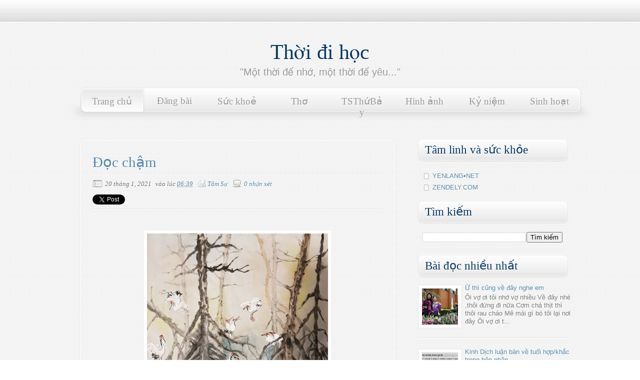

--- FILE ---
content_type: text/html; charset=UTF-8
request_url: http://www.thoidihoc.net/2021/01/suy-ngam_20.html
body_size: 25994
content:
<!DOCTYPE html>
<html dir='ltr' xmlns='http://www.w3.org/1999/xhtml' xmlns:b='http://www.google.com/2005/gml/b' xmlns:data='http://www.google.com/2005/gml/data' xmlns:expr='http://www.google.com/2005/gml/expr'>
<head>
<link href='https://www.blogger.com/static/v1/widgets/2944754296-widget_css_bundle.css' rel='stylesheet' type='text/css'/>
<link href='http://fonts.googleapis.com/css?family=Alice' rel='stylesheet' type='text/css'/>
<link href='http://fonts.googleapis.com/css?family=Redressed' rel='stylesheet' type='text/css'/>
<meta content='text/html; charset=UTF-8' http-equiv='Content-Type'/>
<meta content='blogger' name='generator'/>
<link href='http://www.thoidihoc.net/favicon.ico' rel='icon' type='image/x-icon'/>
<link href='http://www.thoidihoc.net/2021/01/suy-ngam_20.html' rel='canonical'/>
<link rel="alternate" type="application/atom+xml" title="Thời đi học - Atom" href="http://www.thoidihoc.net/feeds/posts/default" />
<link rel="alternate" type="application/rss+xml" title="Thời đi học - RSS" href="http://www.thoidihoc.net/feeds/posts/default?alt=rss" />
<link rel="service.post" type="application/atom+xml" title="Thời đi học - Atom" href="https://www.blogger.com/feeds/636160981269464661/posts/default" />

<link rel="alternate" type="application/atom+xml" title="Thời đi học - Atom" href="http://www.thoidihoc.net/feeds/6234010511397816171/comments/default" />
<!--Can't find substitution for tag [blog.ieCssRetrofitLinks]-->
<link href='https://blogger.googleusercontent.com/img/b/R29vZ2xl/AVvXsEjJ738M1W6cMJJdL9L6bfNS9rO7KdsvAJitNtBBhOpCZT97L3Uq5_IM-qIUaRz_td4v3NFS_Q92j2A-MgKkNKKIAN09I9x4s5_RNfgXShHVVtOYTlQKesY_9nhiP4VcJin-ddNDgkbrnKch/s400/137082774_2731786133740766_4115614528690573913_n.jpg' rel='image_src'/>
<meta content='http://www.thoidihoc.net/2021/01/suy-ngam_20.html' property='og:url'/>
<meta content='Đọc chậm' property='og:title'/>
<meta content='“Hơi thở ra là sự chết. Hơi thở vào là tái sinh. Hơi thở vào được sinh ra lần nữa, và hơi thở ra lại mang ta về cõi chết.”  Hãy hiểu hơi thở...' property='og:description'/>
<meta content='https://blogger.googleusercontent.com/img/b/R29vZ2xl/AVvXsEjJ738M1W6cMJJdL9L6bfNS9rO7KdsvAJitNtBBhOpCZT97L3Uq5_IM-qIUaRz_td4v3NFS_Q92j2A-MgKkNKKIAN09I9x4s5_RNfgXShHVVtOYTlQKesY_9nhiP4VcJin-ddNDgkbrnKch/w1200-h630-p-k-no-nu/137082774_2731786133740766_4115614528690573913_n.jpg' property='og:image'/>
<title>
Đọc chậm | Thời đi học
</title>
<style id='page-skin-1' type='text/css'><!--
/*
-----------------------------------------------
Template Clean 2011
Original:     Minima
modificado por: TNB
http://templatesparanovoblogger.blogspot.com
agosto 2011
**** Não retire o link do TNB do rodapé do template! ***
----------------------------------------------- */
/* Variable definitions
====================
/* Variable definitions
====================
<Variable name="bgcolor" description="Page Background Color"
type="color" default="#fff">
<Variable name="textcolor" description="Text Color"
type="color" default="#333">
<Variable name="linkcolor" description="Link Color"
type="color" default="#58a">
<Variable name="pagetitlecolor" description="Blog Title Color"
type="color" default="#999">
<Variable name="descriptioncolor" description="Blog Description Color"
type="color" default="#999">
<Variable name="menucolor" description="Menu Color"
type="color" default="#999">
<Variable name="menuhover" description="Menu Hover Color"
type="color" default="#999">
<Variable name="titlecolor" description="Post Title Color"
type="color" default="#c60">
<Variable name="bordercolor" description="Border Color"
type="color" default="#ccc">
<Variable name="sidebarcolor" description="Sidebar Title Color"
type="color" default="#999">
<Variable name="sidebartextcolor" description="Sidebar Text Color"
type="color" default="#666">
<Variable name="visitedlinkcolor" description="Visited Link Color"
type="color" default="#999">
<Variable name="bodyfont" description="Text Font"
type="font" default="normal normal 100% Times New Roman, Serif">
<Variable name="headerfont" description="Sidebar Title Font"
type="font"
default="normal normal 78% 'Times New Roman',Arial,Verdana,Sans-serif">
<Variable name="sidebartext" description="Sidebar Text Font"
type="font"
default="normal normal 78% 'Times New Roman',Arial,Verdana,Sans-serif">
<Variable name="pagetitlefont" description="Blog Title Font"
type="font"
default="normal normal 200% Times New Roman, Serif">
<Variable name="descriptionfont" description="Blog Description Font"
type="font"
default="normal normal 78% 'Times New Roman', Arial, Verdana, Sans-serif">
<Variable name="menufont" description="Menu Font"
type="font"
default="normal normal 78% 'Times New Roman', Arial, Verdana, Sans-serif">
<Variable name="postfooterfont" description="Post Footer Font"
type="font"
default="normal normal 100% 'Times New Roman', Arial, Verdana, Sans-serif">
<Variable name="startSide" description="Side where text starts in blog language"
type="automatic" default="left">
<Variable name="endSide" description="Side where text ends in blog language"
type="automatic" default="right">
*/
/* Use this with templates/template-twocol.html */
body#layout #outer-wrapper{margin-left:0px;margin-right:0px; width: 900px}
body#layout #header-wrapper, body#layout #header, body#layout #menu, body#layout #content-wrapper, body#layout #footer-wrapper, body#layout #rodape{width: 900px;margin-left: 0px;}
body#layout #main-wrapper{width: 450px;float:left}
body#layout #sidebar-wrapper{display:block; width: 290px; float:right}
body#layout #galeria {display:none; height:0px}
body {
background:#ffffff url(https://blogger.googleusercontent.com/img/b/R29vZ2xl/AVvXsEjDGtjvQlbKYgFv52KQp8xBjDfgnJQwCLhIeMrL8modGY0qNUVI2W6Ztb66ZhFAo_G5NMATSlFJ31abrgYhSqo0AYhgCVtTk5N_M3DyO1T2C7M7i6xbb0LrefXi21icIkgNCQ7Xgexx1xjp/s0/fancy_deboss.png)  repeat;
margin:0;
color:#747373;
font:x-small Times New Roman;
font-size/* */:/**/small;
font-size: /**/small;
text-align: center;text-shadow:1px 1px #fff;
}
a:link {
color:#5588aa;
text-decoration:none;
}
a:visited {
color:#8aa9b8;
text-decoration:none;
}
a:hover {
color:#073763;
text-decoration:none;
}
a img {
border-width:0;
}
#navbar-iframe{height:0px}
html, body, div, span, applet, object, iframe,
h1, h2, h3, h4, h5, h6, p, blockquote, pre,
a, abbr, acronym, address, big, cite, code,
del, dfn, em, img, ins, kbd, q, s, samp,
small, strike, strong, sub, sup, tt, var,
b, u, i, center,
dl, dt, dd, ol, ul, li,
fieldset, form, label, legend,
table, caption, tbody, tfoot, thead, tr, th, td,
article, aside, canvas, details, embed,
figure, figcaption, footer, header, hgroup,
menu, nav, output, ruby, section, summary,
time, mark, audio, video {
margin: 0;
padding: 0;
border: 0;
font-size: 100%;
font: inherit;
vertical-align: baseline;}
/* HTML5 display-role reset for older browsers */
article, aside, details, figcaption, figure,
footer, header, hgroup, menu, nav, section {
display: block;}
body {	line-height: 1;}
ol, ul {list-style: none;}
blockquote, q {	quotes: none;}
blockquote:before, blockquote:after,
q:before, q:after {
content: '';
content: none;}
table {
border-collapse: collapse;
border-spacing: 0;
}
h1, h2 , h3, h4, h5, h6 {
display:block;
line-height:100%;
text-shadow:1px 1px #fff;}
h1 a, h2 a, h3 a, h4 a, h5 a, h6 a {text-decoration:none;}
/* Header
-----------------------------------------------
*/
#header-wrapper {
width:990px;
height: 160px;
margin:0 auto 0px;}
#header-inner {
background-position: center;
margin-left: auto;
margin-right: auto;}
#header {
margin: 0px;
text-align: center;
color:#073763;}
#header h1 {
margin:0px;
padding:80px 0px 0px;
line-height:1.2em;
text-transform:none;
letter-spacing:0;
font: normal normal 42px 'Times New Roman', Times, FreeSerif, serif;}
#header a {
color:#073763;
text-decoration:none;  }
#header a:hover {  color:#073763;  }
#header .description {
margin:0px auto;
padding:5px 0px 0px;
max-width:700px;
text-transform:none;
letter-spacing:0;
line-height: 1.4em;
font: normal normal 20px Arial, Tahoma, Helvetica, FreeSans, sans-serif;
color: #999999; }
#header img {
margin-left: auto;
margin-right: auto;}
/* Menu
----------------------------------------------- */
#menu{
margin: 0 auto;
padding: 5px;
width: 1035px;
height:95px;
background: url(https://blogger.googleusercontent.com/img/b/R29vZ2xl/AVvXsEi8H9U3rj1JMSD7b9HHAXQ7IC0MGC86PKmYX8uxcRtef5fVnROnKBIL1a0Clj-aWFKxu2OzIVXE9aabhNmwpKz8iVAwst13517-e4RuINpDTn9hVR5Nh_VtGRxMw0kj1zIsOr4-7tfQOYrt/s0/menu.png)  no-repeat center;}
#menu ul{
margin: 0px 0px 0px 16px;
padding:0px;
list-style:none;}
#menu li a{
text-align:center;
float:left;
margin: -1px 0px 0px;
width: 85px;
padding: 17px 20px;
font: normal normal 118% Josefin Slab;
color:#999999;
text-shadow:1px 1px #fff;}
#menu li a:hover{
background: url(https://blogger.googleusercontent.com/img/b/R29vZ2xl/AVvXsEj9u60XbLIy8JlPcI3f5EgjDAOKoQ7_5Y-E6D9VZHAEYlr0BEZEHpb13rsKVZS4R4g6jqbSJ4qK6dlLZJSUGBhucJQ0gzb0utJsoety7OmvhSOk7Gy1_YBAX-0hpfTOIXfdBBsvf9CQOCOQ/s0/template-clean-menu-hover.png)  repeat-x;
color:#999999;
text-decoration:none;
text-shadow:1px 1px #fff;}
#menu .selected a:hover{background: transparent}
/* Outer-Wrapper
----------------------------------------------- */
#outer-wrapper {
width: 100%;
margin:0 auto;
padding:0px;
text-align:left;
font: normal 100% 'Times New Roman', Times, FreeSerif, serif;
background: url(https://blogger.googleusercontent.com/img/b/R29vZ2xl/AVvXsEh4ME9ZIuVGVf2P1owcyap6ikg5ApOmlDlij2uMROmu-BW0Q6VuxTXGk2PpdgUzmbKCuhsdbH0zfWNHMdZUUvNxBdLZkq-RTmJuqEgHqKy9iStfsDHhUk0KJXeQ8tkGKix0UA9W6ryqE9C9/s0/template-clean-top.png)  repeat-x top left;
}
#content-wrapper{
margin: 0 auto;
width: 1000px;
padding: 10px 10px 0px 10px;}
#main-wrapper {
width: 630px;
padding: 5px 5px 5px 20px;
float: left;
word-wrap: break-word; /* fix for long text breaking sidebar float in IE */
overflow: hidden;     /* fix for long non-text content breaking IE sidebar float */
}
#sidebar-wrapper {
width: 310px;
float: right;
word-wrap: break-word; /* fix for long text breaking sidebar float in IE */
overflow: hidden;      /* fix for long non-text content breaking IE sidebar float */
}
/* Posts
-----------------------------------------------
*/
.post-header{
font-style:italic;
width:100%;
display:block;
font-size:13px;
line-height:1.6em;
padding: 10px 0px;
background: url(https://blogger.googleusercontent.com/img/b/R29vZ2xl/AVvXsEiogkdwDRXaSUbrj7GBiMyuq9G4eeM8G6Ye3kagOtKHtCQ6kOp9b9IPcDwNeBaWszGKUmiBTj1JDQ1lshZo7szSkfT5Cw4EysP0vvfugU9qtRAkeTlwxWFW9SDgpfHQ7qPw5Ey9FAIuRShv/s0/template-clean-line.png)  repeat-x bottom left;}
.date-header {padding:0px 5px 0px 25px;background: transparent url(https://blogger.googleusercontent.com/img/b/R29vZ2xl/AVvXsEgnaTROZz78Tsx3zwXQxeNWa5dQXy-q71rOpyBbEtXLkh9elDb1JYO4-URgr4LD9AxUM7GE4ykrUuIXK_xVB2gnWyxTpjfGanodEwm9YorwX33zOU38EHeRCLTUbClWl8Nnk4B6ZoBkNRd7/s0/window_osx.png)  no-repeat bottom left; border:0px solid;}
.post-labels{margin-left:6px;padding: 0px 5px 0px 20px; background:transparent url(https://blogger.googleusercontent.com/img/b/R29vZ2xl/AVvXsEiI9cdjA1z61OfznCZD8c3Yk5T1QeFnu9l4P0Zdmx_Bc84MMe3nI1k7he-4qQiarKfMPVkdh9edVsNjUVKjm9peuGEU1QJ8zMFcVdmK28MGAPv0hKt4nDgkkGSz84YhK-iZNq5-8KR1vztP/s0/tag.png)  no-repeat bottom left;border: 0px solid; }
.comment-link {
padding: 0px 0px 0px 24px; background: transparent url(https://blogger.googleusercontent.com/img/b/R29vZ2xl/AVvXsEhI0sTMDTSN_l5XfYBpweZjhBUf_-jIEElvm6WdSTDxj6q0HPvmWpw0CoJmJjMsf3j5eI7wvcAw-AoQn7s8fVUR83JNTsWWXEuPQvE7NS-L9gNmzqp8Jl5JX4ly83N9GazYHfSHbHKDrKYa/s0/comment.png)  no-repeat bottom left; border: 0px solid;
}
.share{float:left;padding:0px 0px}
.twitter-share-button{height:20px;}
.post {
position:relative;
margin:0;
padding: 0.5em 1.5em;
text-align:justify;
-moz-border-radius:10px;
-webkit-border-radius:10px;
border-radius:10px;
-moz-box-shadow:0px 1px 2px #d100b2;
-webkit-box-shadow:0px 1px 2px #d100b2;
box-shadow:0px 1px 2px #ccc;
border:1px solid #fff;
}
.post h1 {
margin:15px 0px 0px;
padding:0 0 4px;font-family: 'Times New Roman', cursive;
font-size:180%;
font-weight:normal;
line-height:1.4em;
color:#5588aa;background: url(https://blogger.googleusercontent.com/img/b/R29vZ2xl/AVvXsEiogkdwDRXaSUbrj7GBiMyuq9G4eeM8G6Ye3kagOtKHtCQ6kOp9b9IPcDwNeBaWszGKUmiBTj1JDQ1lshZo7szSkfT5Cw4EysP0vvfugU9qtRAkeTlwxWFW9SDgpfHQ7qPw5Ey9FAIuRShv/s0/template-clean-line.png)  repeat-x bottom left;
}
.post h1 a, .post h1 a:visited, .post h1 strong {
display:block;
text-decoration:none;
color:#073763;
font-weight:normal;}
.post h1 strong, .post h1 a:hover { color:#747373;}
.post-body h2, h3, h4, h5, h6{
font-family: 'Times New Roman', cursive;
display:block;
line-height:100%;
text-shadow:1px 1px #fff;}
.post-body h2{font-size:150%;}
.post-body h3{font-size:130%;}
.post-body h4{font-size:110%;}
.post-body h5{font-size:90%;}
.post-body h6{font-size:70%;}
.post-body {
padding: 20px 0px;
margin:0 0;
line-height:1.5em;}
.post-body blockquote {  line-height:1.3em; }
.post-footer {
margin: .75em 0;
color:#073763;
text-transform:none;
letter-spacing:0;
font: normal normal 100% 'Times New Roman', Times, FreeSerif, serif;
line-height: 1.4em;}
.post-autor{
margin: 0 auto;
padding: 10px;
min-height:70px;
background: #f9f9f9;
border:1px solid #fff;
font-size:13px;
font-family: Arial;
-moz-box-shadow:0px 0px 1px #d5d5d5;
-webkit-box-shadow:0px 0px 1px #d5d5d5;
box-shadow:0px 0px 1px #d5d5d5;}
.post-autor h4{font-size: 15px; font-weight:bold;color:#999;text-shadow:1px 2px #fff;}
.autor-avatar img{float:left; width: 60px;height:60px;margin: 0px 10px 0px 0px;padding: 8px;}
.post img{
margin: 5px 5px;
padding:6px;
-moz-box-shadow: 0px 8px 8px -7px #d6d6d6;
-webkit-box-shadow:0px 8px 8px -7px #d6d6d6;
box-shadow:0px 8px 8px -7px #d6d6d6;
background:#fff;border:1px solid #f1f1f1;}
table.tr-caption-container{
padding:8px;
-moz-box-shadow:0px 0px 1px #d5d5d5;
-webkit-box-shadow:0px 0px 1px #d5d5d5;
box-shadow:0px 0px 3px #d5d5d5;
background:transparent;border:1px solid #fff;
font-style: italic;}
.tr-caption-container img {
-moz-box-shadow:0px 0px 0px #d5d5d5;
-webkit-box-shadow:0px 0px 0px #d5d5d5;
box-shadow:0px 0px 0px #d5d5d5;
background:transparent;border:1px solid #fff;
padding: 6px;}
.post blockquote {
margin:1em 10px;
padding: 10px 10px 10px 15px;
font-style:italic;
background: url(https://blogger.googleusercontent.com/img/b/R29vZ2xl/AVvXsEgylbShaiaNs5vAMc6w5ZTl0Pj9gcMVP7JmIBy7hA0wYNs1kFPfUVc3hQA5cyzSbczJCwnkzsvd0kUvt_u7WkDtuig-GmUceA28SDTYe0bXOB3G2mSWOUvRxsEuiGC-8iBqg-NPv7_nIj-P/s0/blockquote.png)  repeat-y top left;
}
.post blockquote p {  margin:.75em 0;}
#comment-form, .comment-form{
height: 315px;
margin: 20px auto;padding: 10px 100px 0px;-moz-border-radius:10px;
-webkit-border-radius:10px;
border-radius:10px;
-moz-box-shadow:0px 1px 2px #d100b2;
-webkit-box-shadow:0px 1px 2px #d100b2;
box-shadow:0px 1px 2px #ccc;
border:1px solid #fff;
word-wrap: break-word;
overflow: hidden; }
/* Comments
-------------------------------------- */
#comments h4 {
margin:1em 0;
padding-left: 5px;
font-weight: bold;
line-height: 1.4em;
text-transform:none;
letter-spacing:1px;
color: #8aa9b8;
font-size: 130%;}
.comments{position: relative; font-size:14px;}
.comments ul{width 100% padding 0px 0px;}
.comments li{
background: #f6f6f6 url(https://blogger.googleusercontent.com/img/b/R29vZ2xl/AVvXsEiogkdwDRXaSUbrj7GBiMyuq9G4eeM8G6Ye3kagOtKHtCQ6kOp9b9IPcDwNeBaWszGKUmiBTj1JDQ1lshZo7szSkfT5Cw4EysP0vvfugU9qtRAkeTlwxWFW9SDgpfHQ7qPw5Ey9FAIuRShv/s0/template-clean-line.png)  repeat-x bottom left;margin:8px 0px -10px;padding: 8px;border: 1px solid #fff}
#comments-block {
margin:1em 0 1.5em;
line-height:1.4em;
}
#comments-block .comment-author {
margin:.5em 0;font-family: 'Redressed', cursive;font-size: 130%;}
#comments-block .comment-body {margin:.25em 0 0;}
#comments-block .comment-footer {
position: absolute;
top: 0;left: 85%;
line-height: 1.3em;
text-transform:none;
letter-spacing:0;
font-size:11px;}
#comments-block .comment-body p {
margin:0 0 .75em;text-align:justify;padding-right:20px;}
.deleted-comment {
font-style:italic;
color:gray;}
div.avatar-image-container {
position: absolute;
top: 0px;left:4px;
background:url(https://blogger.googleusercontent.com/img/b/R29vZ2xl/AVvXsEgryrZ-xYbyF-BRQA5KF3lGNpshnvcVN6C0B5wt9An8yf7jKx7HjS0VICzyPAgYItdAVrNUj2jzoL1-bwdpwGzKZBuYaHr31lick5hr_JW_J0bmKN-LWSpj2g8abCDJwMcljI9wYhkRIJ0_/s0/comments.png) no-repeat center center;
width:35px;
height:35px;
-webkit-border-radius:10px;
border-radius:10px;
-moz-box-shadow:0px 1px 2px #d100b2;
-webkit-box-shadow:0px 1px 2px #d100b2;
box-shadow:0px 1px 2px #ccc;
border:1px solid #fff;}
div.avatar-image-container img {display:none;}
div.avatar-image-container img.delayLoad {
display:block;
width:35px;
height:35px;
border:1px solid #fff;
-webkit-border-radius:8px;
border-radius:8px;
-moz-box-shadow:0px 0px 1px #d100b2;
-webkit-box-shadow:0px 0px 1px #d100b2;
box-shadow:0px 0px 1px #ccc;
border:1px solid #fff;padding:1px;}
#blog-pager-newer-link {  float: left; }
#blog-pager-older-link {  float: right; }
#blog-pager {   text-align: center; }
.feed-links {  text-indent:-9999em;}
/* Sidebar Content
----------------------------------------------- */
.sidebar { color: #797979;line-height: 1.5em;}
.sidebar h2{
margin: 0px;
padding: 8px 0px 12px;
font-family: Times New Roman, cursive;
font-size:180%;
font-weight:normal;
line-height:1.4em;
color:#073763;
text-indent:20px;
background: url(https://blogger.googleusercontent.com/img/b/R29vZ2xl/AVvXsEgVrn-_rzppKIccJGKjP-ILb_AVE0NIrFPrgffj7WCrB5v_RAAU4lwPLMKXzzxi6wZ2XrXav_OJNUqKiWJUzY1fBBYQ7mjTCGGmDcbqfRDWZ4hGnzNfeZ5VNegI2sfubRM6jdCoEKhTrrpr/s0/template-clean-sidebar-h2.png)  no-repeat;}
.sidebar ul {
list-style:none;
margin:0 0 0;
padding:0 0 0;}
.sidebar li {
margin:0;
padding: 3px 0px 2px 0px;
text-indent:20px;
line-height:1.4em;
background:url(https://blogger.googleusercontent.com/img/b/R29vZ2xl/AVvXsEiugYPaCFmwYfxcwSCooCdyHQ9L2R6acZkDYUHKwVVYpNxQIMTv3kgiHXnUtdpzEof8P_MlrZKQHEVeYC0nl8uicmvtP02wg49bav4mMrtrEDhq2GRK2n46lFw5AftzsUtMS-r7zxcXTs1z/s0/bullet_page_white.png)  no-repeat center left;}
.sidebar .widget {
margin:0 0em;
padding:0.0em 0px;
font: normal normal 13px Arial, Tahoma, Helvetica, FreeSans, sans-serif;}
.sidebar .widget-content{padding: 13px 15px 13px;}
#PopularPosts1{width: 100%; margin: 0px auto; padding: 5px 0px}
.PopularPosts .widget{margin: 0px 0px 0px 0px; padding: 0px 0px 0px 0px;}
.PopularPosts .widget-content{margin: 0px 0px 0px 0px; padding: 0px 0px 0px 0px;}
.PopularPosts .widget-content ul {margin: 0px 0px;padding: 0px 0px;width: 100%; list-style:none; }
.PopularPosts .widget-content li {width: 100%; height:auto; overflow:hidden;list-style:none; text-indent:0px;margin: 0px 5px 10px 5px;
background: url(https://blogger.googleusercontent.com/img/b/R29vZ2xl/AVvXsEiogkdwDRXaSUbrj7GBiMyuq9G4eeM8G6Ye3kagOtKHtCQ6kOp9b9IPcDwNeBaWszGKUmiBTj1JDQ1lshZo7szSkfT5Cw4EysP0vvfugU9qtRAkeTlwxWFW9SDgpfHQ7qPw5Ey9FAIuRShv/s0/template-clean-line.png)  repeat-x bottom left;}
.PopularPosts .item-thumbnail{float:left}
.PopularPosts img {
margin: 2px;
padding: 6px;
background: #fff;
border:solid 1px #f1f1f1;
-moz-box-shadow:0px 0px 1px #d6d6d6;
-webkit-box-shadow:0px 0px 1px #d6d6d6;
box-shadow:0px 0px 1px #d6d6d6;}
.PopularPosts .item-title{line-height:1.3em}
.item-snippet{font-size: 13px;line-height:1.3em}
.main .Blog {border-bottom-width: 0;}
/* Profile
----------------------------------------------- */
.profile-img {
float: left;
margin-top: 0;
margin-right: 9px;
margin-bottom: 5px;
margin-left: 0;
padding: 4px;
background: #fff;
border: 1px solid #d6d6d6;}
.profile-data {
margin:0;
text-transform:none;
letter-spacing:.1em;
font: normal normal 118% Josefin Sans;
color: #8aa9b8;
font-weight: bold;
line-height: 1.1em;}
.profile-datablock {margin:.2em 0 .2em;}
.profile-textblock {
margin: 0.5em 0;
line-height: 1.4em;}
.profile-link {
font: normal normal 108% Josefin Sans;
text-transform: none;
letter-spacing: 0;}
/* Footer
----------------------------------------------- */
#rodape{
position: relative;
width:100%;
height:100px;
background:url(https://blogger.googleusercontent.com/img/b/R29vZ2xl/AVvXsEgv2hpFgrlVMHP0J6Hoxf5UxVfEah5uGnIFqfiD4UFedIPeDmODc67iQPnLX4RfEm2WW8e2jEnPLlpHIuolEp0XoEC1AV07_0Yqvj52R2MbjjTN-l37xqEOCgL_M7MOKlCMrswXvbzNklU8/s0/template-clean-footer.png)  repeat-x top left;
clear:both;
margin:0;
padding-top:0px;
line-height: 1.5em;
text-transform:none;
letter-spacing:0;
text-align:left}
.credit{margin: 0 auto;padding:60px 0px 0px 20px; width:990px; color:#444; text-align:left; clear:both;background:transparent;font-size: 12px; font-style:italic;}
.credit a:link, .credit a:visited{color:#5588aa}
.credit a:hover{color:#073763}
/* Pretty Photto
------------------------------------
*/
div.light_rounded .pp_top .pp_left{
background: url(https://blogger.googleusercontent.com/img/b/R29vZ2xl/AVvXsEhDtG1udTnUtyERN-2ufRqBcyOqcj7dlet7bGS2rQFAZFAIOZtbDabXZMPe1Q2iWT5NjZlNqZOSHMLZizrsNA2J99JqggT07uQMDnfmVC_ccGdGTSMwwZeuRfXe47RjiQ2t-V0P14r2pelt/s0/sprite.png) -88px -53px no-repeat;}
div.light_rounded .pp_top .pp_middle{background:#fff;}
div.light_rounded .pp_top .pp_right{background: url(https://blogger.googleusercontent.com/img/b/R29vZ2xl/AVvXsEhDtG1udTnUtyERN-2ufRqBcyOqcj7dlet7bGS2rQFAZFAIOZtbDabXZMPe1Q2iWT5NjZlNqZOSHMLZizrsNA2J99JqggT07uQMDnfmVC_ccGdGTSMwwZeuRfXe47RjiQ2t-V0P14r2pelt/s0/sprite.png) -110px -53px no-repeat;}
div.light_rounded .pp_content .ppt{color:#000;}
div.light_rounded .pp_content_container .pp_left,div.light_rounded .pp_content_container .pp_right{background:#fff;}
div.light_rounded .pp_content{
background-color:#fff;}
div.light_rounded .pp_next:hover{
background: url(https://blogger.googleusercontent.com/img/b/R29vZ2xl/AVvXsEhf4bl1qV1St2DVopKzN3CWNaDWOsJs9G3tZ67_tRkG-eTBFGwMsMFu6FpN3l8rn3vEjCyNC529Iskd_nYck9vHovSTGwgXlM4AghirVBpA18ZUDUCNoSW82MsQ6ybBjQYAfvecYPMfcj1b/s0/btnnext.png) center right no-repeat;cursor: pointer;}
div.light_rounded .pp_previous:hover{
background: url(https://blogger.googleusercontent.com/img/b/R29vZ2xl/AVvXsEjRmk4Np3xNflE2hYRjmmkX2OzwpfLXIGwOwmrk3qzgNptdwGa2TJcdMYfdU2-8IN8_vd8vMXJGAwnZH3SEhYoyxNErA6y_btjvwuaU2XVmnXxez4C6qZzKBjU3RGQK2VJULXvV0Mr4NU5O/s0/btnprevious.png) center left no-repeat;cursor: pointer;}
div.light_rounded .pp_expand{
background: url(https://blogger.googleusercontent.com/img/b/R29vZ2xl/AVvXsEhDtG1udTnUtyERN-2ufRqBcyOqcj7dlet7bGS2rQFAZFAIOZtbDabXZMPe1Q2iWT5NjZlNqZOSHMLZizrsNA2J99JqggT07uQMDnfmVC_ccGdGTSMwwZeuRfXe47RjiQ2t-V0P14r2pelt/s0/sprite.png) -31px -26px no-repeat;cursor: pointer;}
div.light_rounded .pp_expand:hover{
background: url(https://blogger.googleusercontent.com/img/b/R29vZ2xl/AVvXsEhDtG1udTnUtyERN-2ufRqBcyOqcj7dlet7bGS2rQFAZFAIOZtbDabXZMPe1Q2iWT5NjZlNqZOSHMLZizrsNA2J99JqggT07uQMDnfmVC_ccGdGTSMwwZeuRfXe47RjiQ2t-V0P14r2pelt/s0/sprite.png) -31px -47px no-repeat;cursor: pointer;}
div.light_rounded .pp_contract{
background: url(https://blogger.googleusercontent.com/img/b/R29vZ2xl/AVvXsEhDtG1udTnUtyERN-2ufRqBcyOqcj7dlet7bGS2rQFAZFAIOZtbDabXZMPe1Q2iWT5NjZlNqZOSHMLZizrsNA2J99JqggT07uQMDnfmVC_ccGdGTSMwwZeuRfXe47RjiQ2t-V0P14r2pelt/s0/sprite.png) 0 -26px no-repeat;cursor: pointer;}
div.light_rounded .pp_contract:hover{
background: url(https://blogger.googleusercontent.com/img/b/R29vZ2xl/AVvXsEhDtG1udTnUtyERN-2ufRqBcyOqcj7dlet7bGS2rQFAZFAIOZtbDabXZMPe1Q2iWT5NjZlNqZOSHMLZizrsNA2J99JqggT07uQMDnfmVC_ccGdGTSMwwZeuRfXe47RjiQ2t-V0P14r2pelt/s0/sprite.png) 0 -47px no-repeat;cursor: pointer;}
div.light_rounded .pp_close{
width:75px;height:22px;background: url(https://blogger.googleusercontent.com/img/b/R29vZ2xl/AVvXsEhDtG1udTnUtyERN-2ufRqBcyOqcj7dlet7bGS2rQFAZFAIOZtbDabXZMPe1Q2iWT5NjZlNqZOSHMLZizrsNA2J99JqggT07uQMDnfmVC_ccGdGTSMwwZeuRfXe47RjiQ2t-V0P14r2pelt/s0/sprite.png) -1px -1px no-repeat;cursor: pointer;}
div.light_rounded #pp_full_res .pp_inline{color:#000;}
div.light_rounded .pp_arrow_previous{
background: url(https://blogger.googleusercontent.com/img/b/R29vZ2xl/AVvXsEhDtG1udTnUtyERN-2ufRqBcyOqcj7dlet7bGS2rQFAZFAIOZtbDabXZMPe1Q2iWT5NjZlNqZOSHMLZizrsNA2J99JqggT07uQMDnfmVC_ccGdGTSMwwZeuRfXe47RjiQ2t-V0P14r2pelt/s0/sprite.png) 0 -71px no-repeat;}
div.light_rounded .pp_arrow_previous.disabled{background-position:0 -87px;cursor:default;}
div.light_rounded .pp_arrow_next{
background: url(https://blogger.googleusercontent.com/img/b/R29vZ2xl/AVvXsEhDtG1udTnUtyERN-2ufRqBcyOqcj7dlet7bGS2rQFAZFAIOZtbDabXZMPe1Q2iWT5NjZlNqZOSHMLZizrsNA2J99JqggT07uQMDnfmVC_ccGdGTSMwwZeuRfXe47RjiQ2t-V0P14r2pelt/s0/sprite.png) -22px -71px no-repeat;}
div.light_rounded .pp_arrow_next.disabled{background-position: -22px -87px;cursor:default;}
div.light_rounded .pp_bottom .pp_left{
background: url(https://blogger.googleusercontent.com/img/b/R29vZ2xl/AVvXsEhDtG1udTnUtyERN-2ufRqBcyOqcj7dlet7bGS2rQFAZFAIOZtbDabXZMPe1Q2iWT5NjZlNqZOSHMLZizrsNA2J99JqggT07uQMDnfmVC_ccGdGTSMwwZeuRfXe47RjiQ2t-V0P14r2pelt/s0/sprite.png) -88px -80px no-repeat;}
div.light_rounded .pp_bottom .pp_middle{background:#fff;}
div.light_rounded .pp_bottom .pp_right{
background: url(https://blogger.googleusercontent.com/img/b/R29vZ2xl/AVvXsEhDtG1udTnUtyERN-2ufRqBcyOqcj7dlet7bGS2rQFAZFAIOZtbDabXZMPe1Q2iWT5NjZlNqZOSHMLZizrsNA2J99JqggT07uQMDnfmVC_ccGdGTSMwwZeuRfXe47RjiQ2t-V0P14r2pelt/s0/sprite.png) -110px -80px no-repeat;}
div.light_rounded .pp_loaderIcon{background: url(https://blogger.googleusercontent.com/img/b/R29vZ2xl/AVvXsEh_bMU_-4H0com4ZJF3d5GpMY1PMZ9m25hePKS5YXH-Z3L5tvepAOfcukMASC4ZZyDfvvM-DjbO2RlMaTaa5Wobl1d9pOYw2KC983b2DV9MAb0NuaX4lUkyacl_rO4LmdXiXjYHPzpH42go/s0/loader.gif) center center no-repeat;}
div.pp_pic_holder a:focus{outline:none;}
div.pp_overlay{
background:#000;display: none;left:0;position:absolute;top:0;width:100%;z-index:9500;}
div.pp_pic_holder{display: none;position:absolute;
width:100px;z-index:10000;}
.pp_top{height:20px;position: relative;}
* html .pp_top{padding:0 20px;}
.pp_top .pp_left{height:20px;left:0;position:absolute;width:20px;}
.pp_top .pp_middle{height:20px;left:20px;position:absolute;right:20px;}
* html .pp_top .pp_middle{left:0;position: static;}
.pp_top .pp_right{
height:20px;left:auto;position:absolute;right:0;top:0;width:20px;}
.pp_content{height:40px;}
.pp_content .ppt{left:auto;
margin-bottom:5px;position: relative;top:auto;}
.pp_fade{display: none;}
.pp_content_container{position: relative;
text-align: left;width:100%;}
.pp_content_container .pp_left{padding-left:20px;}
.pp_content_container .pp_right{padding-right:20px;}
.pp_content_container .pp_details{margin:10px 0 2px 0;}
.pp_description{display: none;margin:0 0 5px 0;}
.pp_nav{clear: left;float: left;margin:3px 0 0 0;}
.pp_nav p{float: left;margin:2px 4px;}
.pp_nav a.pp_arrow_previous,.pp_nav a.pp_arrow_next{
display:block;float: left;height:15px;margin-top:3px;overflow: hidden;text-indent: -10000px;width:14px;}
.pp_hoverContainer{position:absolute;top:0;width:100%;z-index:2000;}
a.pp_next{background: url(https://blogger.googleusercontent.com/img/b/R29vZ2xl/AVvXsEhf4bl1qV1St2DVopKzN3CWNaDWOsJs9G3tZ67_tRkG-eTBFGwMsMFu6FpN3l8rn3vEjCyNC529Iskd_nYck9vHovSTGwgXlM4AghirVBpA18ZUDUCNoSW82MsQ6ybBjQYAfvecYPMfcj1b/s0/btnnext.png) 10000px 10000px no-repeat;display:block;float: right;height:100%;
text-indent: -10000px;width:49%;}
a.pp_previous{
background: url(https://blogger.googleusercontent.com/img/b/R29vZ2xl/AVvXsEhf4bl1qV1St2DVopKzN3CWNaDWOsJs9G3tZ67_tRkG-eTBFGwMsMFu6FpN3l8rn3vEjCyNC529Iskd_nYck9vHovSTGwgXlM4AghirVBpA18ZUDUCNoSW82MsQ6ybBjQYAfvecYPMfcj1b/s0/btnnext.png) 10000px 10000px no-repeat;display:block;float: left;height:100%;
text-indent: -10000px;width:49%;}
a.pp_expand,a.pp_contract{cursor: pointer;
display: none;height:20px;position:absolute;right:30px;
text-indent: -10000px;top:10px;width:20px;
z-index:20000;}
a.pp_close{display:block;float: right;
text-indent: -10000px;}
.pp_bottom{height:20px;position: relative;}
* html .pp_bottom{padding:0 20px;}
.pp_bottom .pp_left{height:20px;left:0;position:absolute;width:20px;}
.pp_bottom .pp_middle{height:20px;left:20px;position:absolute;right:20px;}
* html .pp_bottom .pp_middle{left:0;position: static;}
.pp_bottom .pp_right{
height:20px;left:auto;position:absolute;right:0;top:0;width:20px;}
.pp_loaderIcon{display:block;height:24px;left:50%;
margin: -12px 0 0 -12px;position:absolute;top:50%;width:24px;}
#pp_full_res{line-height:1 !important;}
#pp_full_res .pp_inline{text-align: left;}
#pp_full_res .pp_inline p{margin:0 0 15px 0;}
div.ppt{color:#fff;display: none;font-size:17px;left:0;position:absolute;top:0;z-index:9999;}
.clearfix:after{content: ".";display:block;height:0;clear:both;visibility: hidden;}
.clearfix {display: inline-block;}
* html .clearfix {height:1%;}
.clearfix {display:block;}
#galeria{margin: 0 auto;
padding: 0px 0px;
width: 810px;}
/*--Container geral--*/
.main_view {
float:left;
position: relative;
}
/*--Estilos do containert das imagens--*/
.window {
height:289px; /*-- as imagens devem ter a mesma altura ou mais-- */
width: 800px;  /*-- as imagens devem ter a mesma largura ou mais-- */
border:1px solid #fff;
overflow: hidden;
position: relative;
-moz-box-shadow:0px 0px 4px #fff;
-webkit-box-shadow:0px 0px 4px #fff;
box-shadow:0px 0px 4px #fff;
-moz-border-radius:6px;
-webkit-border-radius:6px;
border-radius:6px;}
.image_reel {
position: absolute;
top: 0; left: 0;}
.image_reel img {float: left;}
/*--Estilos do container da numeração--*/
.paging {
position: absolute;
bottom: 40px;
right: -1px;
width: 220px;
height:41px;
z-index: 100;
text-align: center;
line-height: 40px;
background:url(https://blogger.googleusercontent.com/img/b/R29vZ2xl/AVvXsEgpsOchKJC5O6mcF5xRsDvY6hyIj9l5JFbliSmD4FaWBi2zDpVgQ6Uob3xQcsr6W5T3arVbsCW6jAeyUOcnm4zCsPK9v-1mIMgR6yF_jiBHrnAi90khK6wMxWaCUeYuFPz4-RodqywPm3jj/s0/slider.png);
-moz-border-radius-topleft: 15px;
-moz-border-radius-bottomleft: 15px;
-webkit-border-radius-bottomleft: 15px;
-webkit-border-radius-topleft: 15px;
border:1px solid #fff;
border-right: 0px solid;
display: none;
-moz-box-shadow:inset 0px 0px 2px #d6d6d6;
-webkit-box-shadow: inset 0px 0px 2px #d6d6d6;
box-shadow:inset 0px 0px 2px #d6d6d6;}
/*--Estilos do link da numeração--*/
.paging a {
outline:none;
padding: 5px 10px;
text-decoration: none;
color: #999;
background:url(https://blogger.googleusercontent.com/img/b/R29vZ2xl/AVvXsEgpsOchKJC5O6mcF5xRsDvY6hyIj9l5JFbliSmD4FaWBi2zDpVgQ6Uob3xQcsr6W5T3arVbsCW6jAeyUOcnm4zCsPK9v-1mIMgR6yF_jiBHrnAi90khK6wMxWaCUeYuFPz4-RodqywPm3jj/s0/slider.png) center;
-moz-border-radius: 17px;
-khtml-border-radius: 17px;
-webkit-border-radius: 17px;
-moz-box-shadow: inset 0px 0px 1px #d6d6d6;
-webkit-box-shadow:inset 0px 0px 1px #d6d6d6;
box-shadow:inset 0px 0px 1px #d6d6d6;
border:1px solid #fff}
/*--Estilos do link ativo da numeração--*/
.paging a.active {
font-weight: bold;
border: 1px solid #fff;
color: #17add8;
background: #f1f1f1;
-moz-border-radius: 17px;
-khtml-border-radius: 17px;
-webkit-border-radius: 17px;
-moz-box-shadow: inset 0px 0px 2px #d6d6d6;
-webkit-box-shadow:inset 0px 0px 2px #d6d6d6;
box-shadow:inset 0px 0px 2px #d6d6d6;}
/*--Estilos do link hover da numeração--*/
.paging a:hover {font-weight: bold;}

--></style>
<script src='http://ajax.googleapis.com/ajax/libs/jquery/1.4.2/jquery.min.js' type='text/javascript'></script>
<script type='text/javascript'>
//<![CDATA[
/* ------------------------------------------------------------------------
 * 	Class: prettyPhoto
 * 	Use: Lightbox clone for jQuery
 * 	Author: Stephane Caron (http://www.no-margin-for-errors.com)
 * 	Version: 2.5.6
 ------------------------------------------------------------------------- */

(function($){$.prettyPhoto={version:'2.5.6'};$.fn.prettyPhoto=function(settings){settings=jQuery.extend({animationSpeed:'normal',opacity:0.80,showTitle:true,allowresize:true,default_width:500,default_height:344,counter_separator_label:'/',theme:'light_rounded',hideflash:false,wmode:'opaque',autoplay:true,modal:false,changepicturecallback:function(){},callback:function(){},markup:'<div class="pp_pic_holder"> \
      <div class="pp_top"> \
       <div class="pp_left"></div> \
       <div class="pp_middle"></div> \
       <div class="pp_right"></div> \
      </div> \
      <div class="pp_content_container"> \
       <div class="pp_left"> \
       <div class="pp_right"> \
        <div class="pp_content"> \
         <div class="pp_loaderIcon"></div> \
         <div class="pp_fade"> \
          <a href="#" class="pp_expand" title="Expand the image">Expand</a> \
          <div class="pp_hoverContainer"> \
           <a class="pp_next" href="#">next</a> \
           <a class="pp_previous" href="#">previous</a> \
          </div> \
          <div id="pp_full_res"></div> \
          <div class="pp_details clearfix"> \
           <a class="pp_close" href="#">Close</a> \
           <p class="pp_description"></p> \
           <div class="pp_nav"> \
            <a href="#" class="pp_arrow_previous">Previous</a> \
            <p class="currentTextHolder">0/0</p> \
            <a href="#" class="pp_arrow_next">Next</a> \
           </div> \
          </div> \
         </div> \
        </div> \
       </div> \
       </div> \
      </div> \
      <div class="pp_bottom"> \
       <div class="pp_left"></div> \
       <div class="pp_middle"></div> \
       <div class="pp_right"></div> \
      </div> \
     </div> \
     <div class="pp_overlay"></div> \
     <div class="ppt"></div>',image_markup:'<img id="fullResImage" src="" />',flash_markup:'<object classid="clsid:D27CDB6E-AE6D-11cf-96B8-444553540000" width="{width}" height="{height}"><param name="wmode" value="{wmode}" /><param name="allowfullscreen" value="true" /><param name="allowscriptaccess" value="always" /><param name="movie" value="{path}" /><embed src="{path}" type="application/x-shockwave-flash" allowfullscreen="true" allowscriptaccess="always" width="{width}" height="{height}" wmode="{wmode}"></embed></object>',quicktime_markup:'<object classid="clsid:02BF25D5-8C17-4B23-BC80-D3488ABDDC6B" codebase="http://www.apple.com/qtactivex/qtplugin.cab" height="{height}" width="{width}"><param name="src" value="{path}"><param name="autoplay" value="{autoplay}"><param name="type" value="video/quicktime"><embed src="{path}" height="{height}" width="{width}" autoplay="{autoplay}" type="video/quicktime" pluginspage="http://www.apple.com/quicktime/download/"></embed></object>',iframe_markup:'<iframe src ="{path}" width="{width}" height="{height}" frameborder="no"></iframe>',inline_markup:'<div class="pp_inline clearfix">{content}</div>'},settings);if($.browser.msie&&parseInt($.browser.version)==6){settings.theme="light_square";}
if($('.pp_overlay').size()==0)_buildOverlay();var doresize=true,percentBased=false,correctSizes,$pp_pic_holder,$ppt,$pp_overlay,pp_contentHeight,pp_contentWidth,pp_containerHeight,pp_containerWidth,windowHeight=$(window).height(),windowWidth=$(window).width(),setPosition=0,scrollPos=_getScroll();$(window).scroll(function(){scrollPos=_getScroll();_centerOverlay();_resizeOverlay();});$(window).resize(function(){_centerOverlay();_resizeOverlay();});$(document).keydown(function(e){if($pp_pic_holder.is(':visible'))
switch(e.keyCode){case 37:$.prettyPhoto.changePage('previous');break;case 39:$.prettyPhoto.changePage('next');break;case 27:if(!settings.modal)
$.prettyPhoto.close();break;};});$(this).each(function(){$(this).bind('click',function(){_self=this;theRel=$(this).attr('rel');galleryRegExp=/\[(?:.*)\]/;theGallery=galleryRegExp.exec(theRel);var images=new Array(),titles=new Array(),descriptions=new Array();if(theGallery){$('a[rel*='+theGallery+']').each(function(i){if($(this)[0]===$(_self)[0])setPosition=i;images.push($(this).attr('href'));titles.push($(this).find('img').attr('alt'));descriptions.push($(this).attr('title'));});}else{images=$(this).attr('href');titles=($(this).find('img').attr('alt'))?$(this).find('img').attr('alt'):'';descriptions=($(this).attr('title'))?$(this).attr('title'):'';}
$.prettyPhoto.open(images,titles,descriptions);return false;});});$.prettyPhoto.open=function(gallery_images,gallery_titles,gallery_descriptions){if($.browser.msie&&$.browser.version==6){$('select').css('visibility','hidden');};if(settings.hideflash)$('object,embed').css('visibility','hidden');images=$.makeArray(gallery_images);titles=$.makeArray(gallery_titles);descriptions=$.makeArray(gallery_descriptions);image_set=($(images).size()>0)?true:false;_checkPosition($(images).size());$('.pp_loaderIcon').show();$pp_overlay.show().fadeTo(settings.animationSpeed,settings.opacity);$pp_pic_holder.find('.currentTextHolder').text((setPosition+1)+settings.counter_separator_label+$(images).size());if(descriptions[setPosition]){$pp_pic_holder.find('.pp_description').show().html(unescape(descriptions[setPosition]));}else{$pp_pic_holder.find('.pp_description').hide().text('');};if(titles[setPosition]&&settings.showTitle){hasTitle=true;$ppt.html(unescape(titles[setPosition]));}else{hasTitle=false;};movie_width=(parseFloat(grab_param('width',images[setPosition])))?grab_param('width',images[setPosition]):settings.default_width.toString();movie_height=(parseFloat(grab_param('height',images[setPosition])))?grab_param('height',images[setPosition]):settings.default_height.toString();if(movie_width.indexOf('%')!=-1||movie_height.indexOf('%')!=-1){movie_height=parseFloat(($(window).height()*parseFloat(movie_height)/100)-100);movie_width=parseFloat(($(window).width()*parseFloat(movie_width)/100)-100);percentBased=true;}
$pp_pic_holder.fadeIn(function(){imgPreloader="";switch(_getFileType(images[setPosition])){case'image':imgPreloader=new Image();nextImage=new Image();if(image_set&&setPosition>$(images).size())nextImage.src=images[setPosition+1];prevImage=new Image();if(image_set&&images[setPosition-1])prevImage.src=images[setPosition-1];$pp_pic_holder.find('#pp_full_res')[0].innerHTML=settings.image_markup;$pp_pic_holder.find('#fullResImage').attr('src',images[setPosition]);imgPreloader.onload=function(){correctSizes=_fitToViewport(imgPreloader.width,imgPreloader.height);_showContent();};imgPreloader.onerror=function(){alert('Image cannot be loaded. Make sure the path is correct and image exist.');$.prettyPhoto.close();};imgPreloader.src=images[setPosition];break;case'youtube':correctSizes=_fitToViewport(movie_width,movie_height);movie='http://www.youtube.com/v/'+grab_param('v',images[setPosition]);if(settings.autoplay)movie+="&autoplay=1";toInject=settings.flash_markup.replace(/{width}/g,correctSizes['width']).replace(/{height}/g,correctSizes['height']).replace(/{wmode}/g,settings.wmode).replace(/{path}/g,movie);break;case'vimeo':correctSizes=_fitToViewport(movie_width,movie_height);movie_id=images[setPosition];movie='http://vimeo.com/moogaloop.swf?clip_id='+movie_id.replace('http://vimeo.com/','');if(settings.autoplay)movie+="&autoplay=1";toInject=settings.flash_markup.replace(/{width}/g,correctSizes['width']).replace(/{height}/g,correctSizes['height']).replace(/{wmode}/g,settings.wmode).replace(/{path}/g,movie);break;case'quicktime':correctSizes=_fitToViewport(movie_width,movie_height);correctSizes['height']+=15;correctSizes['contentHeight']+=15;correctSizes['containerHeight']+=15;toInject=settings.quicktime_markup.replace(/{width}/g,correctSizes['width']).replace(/{height}/g,correctSizes['height']).replace(/{wmode}/g,settings.wmode).replace(/{path}/g,images[setPosition]).replace(/{autoplay}/g,settings.autoplay);break;case'flash':correctSizes=_fitToViewport(movie_width,movie_height);flash_vars=images[setPosition];flash_vars=flash_vars.substring(images[setPosition].indexOf('flashvars')+10,images[setPosition].length);filename=images[setPosition];filename=filename.substring(0,filename.indexOf('?'));toInject=settings.flash_markup.replace(/{width}/g,correctSizes['width']).replace(/{height}/g,correctSizes['height']).replace(/{wmode}/g,settings.wmode).replace(/{path}/g,filename+'?'+flash_vars);break;case'iframe':correctSizes=_fitToViewport(movie_width,movie_height);frame_url=images[setPosition];frame_url=frame_url.substr(0,frame_url.indexOf('iframe')-1);toInject=settings.iframe_markup.replace(/{width}/g,correctSizes['width']).replace(/{height}/g,correctSizes['height']).replace(/{path}/g,frame_url);break;case'inline':myClone=$(images[setPosition]).clone().css({'width':settings.default_width}).wrapInner('<div id="pp_full_res"><div class="pp_inline clearfix"></div></div>').appendTo($('body'));correctSizes=_fitToViewport($(myClone).width(),$(myClone).height());$(myClone).remove();toInject=settings.inline_markup.replace(/{content}/g,$(images[setPosition]).html());break;};if(!imgPreloader){$pp_pic_holder.find('#pp_full_res')[0].innerHTML=toInject;_showContent();};});};$.prettyPhoto.changePage=function(direction){if(direction=='previous'){setPosition--;if(setPosition<0){setPosition=0;return;};}else{if($('.pp_arrow_next').is('.disabled'))return;setPosition++;};if(!doresize)doresize=true;_hideContent(function(){$.prettyPhoto.open(images,titles,descriptions)});$('a.pp_expand,a.pp_contract').fadeOut(settings.animationSpeed);};$.prettyPhoto.close=function(){$pp_pic_holder.find('object,embed').css('visibility','hidden');$('div.pp_pic_holder,div.ppt,.pp_fade').fadeOut(settings.animationSpeed);$pp_overlay.fadeOut(settings.animationSpeed,function(){$('#pp_full_res').html('');$pp_pic_holder.attr('style','').find('div:not(.pp_hoverContainer)').attr('style','');_centerOverlay();if($.browser.msie&&$.browser.version==6){$('select').css('visibility','visible');};if(settings.hideflash)$('object,embed').css('visibility','visible');setPosition=0;settings.callback();});doresize=true;};_showContent=function(){$('.pp_loaderIcon').hide();projectedTop=scrollPos['scrollTop']+((windowHeight/2)-(correctSizes['containerHeight']/2));if(projectedTop<0)projectedTop=0+$ppt.height();$pp_pic_holder.find('.pp_content').animate({'height':correctSizes['contentHeight']},settings.animationSpeed);$pp_pic_holder.animate({'top':projectedTop,'left':(windowWidth/2)-(correctSizes['containerWidth']/2),'width':correctSizes['containerWidth']},settings.animationSpeed,function(){$pp_pic_holder.find('.pp_hoverContainer,#fullResImage').height(correctSizes['height']).width(correctSizes['width']);$pp_pic_holder.find('.pp_fade').fadeIn(settings.animationSpeed);if(image_set&&_getFileType(images[setPosition])=="image"){$pp_pic_holder.find('.pp_hoverContainer').show();}else{$pp_pic_holder.find('.pp_hoverContainer').hide();}
if(settings.showTitle&&hasTitle){$ppt.css({'top':$pp_pic_holder.offset().top-25,'left':$pp_pic_holder.offset().left+20,'display':'none'});$ppt.fadeIn(settings.animationSpeed);};if(correctSizes['resized'])$('a.pp_expand,a.pp_contract').fadeIn(settings.animationSpeed);settings.changepicturecallback();});};function _hideContent(callback){$pp_pic_holder.find('#pp_full_res object,#pp_full_res embed').css('visibility','hidden');$pp_pic_holder.find('.pp_fade').fadeOut(settings.animationSpeed,function(){$('.pp_loaderIcon').show();if(callback)callback();});$ppt.fadeOut(settings.animationSpeed);}
function _checkPosition(setCount){if(setPosition==setCount-1){$pp_pic_holder.find('a.pp_next').css('visibility','hidden');$pp_pic_holder.find('a.pp_arrow_next').addClass('disabled').unbind('click');}else{$pp_pic_holder.find('a.pp_next').css('visibility','visible');$pp_pic_holder.find('a.pp_arrow_next.disabled').removeClass('disabled').bind('click',function(){$.prettyPhoto.changePage('next');return false;});};if(setPosition==0){$pp_pic_holder.find('a.pp_previous').css('visibility','hidden');$pp_pic_holder.find('a.pp_arrow_previous').addClass('disabled').unbind('click');}else{$pp_pic_holder.find('a.pp_previous').css('visibility','visible');$pp_pic_holder.find('a.pp_arrow_previous.disabled').removeClass('disabled').bind('click',function(){$.prettyPhoto.changePage('previous');return false;});};if(setCount>1){$('.pp_nav').show();}else{$('.pp_nav').hide();}};function _fitToViewport(width,height){hasBeenResized=false;_getDimensions(width,height);imageWidth=width;imageHeight=height;if(((pp_containerWidth>windowWidth)||(pp_containerHeight>windowHeight))&&doresize&&settings.allowresize&&!percentBased){hasBeenResized=true;notFitting=true;while(notFitting){if((pp_containerWidth>windowWidth)){imageWidth=(windowWidth-200);imageHeight=(height/width)*imageWidth;}else if((pp_containerHeight>windowHeight)){imageHeight=(windowHeight-200);imageWidth=(width/height)*imageHeight;}else{notFitting=false;};pp_containerHeight=imageHeight;pp_containerWidth=imageWidth;};_getDimensions(imageWidth,imageHeight);};return{width:Math.floor(imageWidth),height:Math.floor(imageHeight),containerHeight:Math.floor(pp_containerHeight),containerWidth:Math.floor(pp_containerWidth)+40,contentHeight:Math.floor(pp_contentHeight),contentWidth:Math.floor(pp_contentWidth),resized:hasBeenResized};};function _getDimensions(width,height){width=parseFloat(width);height=parseFloat(height);$pp_details=$pp_pic_holder.find('.pp_details');$pp_details.width(width);detailsHeight=parseFloat($pp_details.css('marginTop'))+parseFloat($pp_details.css('marginBottom'));$pp_details=$pp_details.clone().appendTo($('body')).css({'position':'absolute','top':-10000});detailsHeight+=$pp_details.height();detailsHeight=(detailsHeight<=34)?36:detailsHeight;if($.browser.msie&&$.browser.version==7)detailsHeight+=8;$pp_details.remove();pp_contentHeight=height+detailsHeight;pp_contentWidth=width;pp_containerHeight=pp_contentHeight+$ppt.height()+$pp_pic_holder.find('.pp_top').height()+$pp_pic_holder.find('.pp_bottom').height();pp_containerWidth=width;}
function _getFileType(itemSrc){if(itemSrc.match(/youtube\.com\/watch/i)){return'youtube';}else if(itemSrc.match(/vimeo\.com/i)){return'vimeo';}else if(itemSrc.indexOf('.mov')!=-1){return'quicktime';}else if(itemSrc.indexOf('.swf')!=-1){return'flash';}else if(itemSrc.indexOf('iframe')!=-1){return'iframe'}else if(itemSrc.substr(0,1)=='#'){return'inline';}else{return'image';};};function _centerOverlay(){if(doresize){titleHeight=$ppt.height();contentHeight=$pp_pic_holder.height();contentwidth=$pp_pic_holder.width();projectedTop=(windowHeight/2)+scrollPos['scrollTop']-((contentHeight+titleHeight)/2);$pp_pic_holder.css({'top':projectedTop,'left':(windowWidth/2)+scrollPos['scrollLeft']-(contentwidth/2)});$ppt.css({'top':projectedTop-titleHeight,'left':(windowWidth/2)+scrollPos['scrollLeft']-(contentwidth/2)+20});};};function _getScroll(){if(self.pageYOffset){return{scrollTop:self.pageYOffset,scrollLeft:self.pageXOffset};}else if(document.documentElement&&document.documentElement.scrollTop){return{scrollTop:document.documentElement.scrollTop,scrollLeft:document.documentElement.scrollLeft};}else if(document.body){return{scrollTop:document.body.scrollTop,scrollLeft:document.body.scrollLeft};};};function _resizeOverlay(){windowHeight=$(window).height();windowWidth=$(window).width();$pp_overlay.css({'height':$(document).height()});};function _buildOverlay(){$('body').append(settings.markup);$pp_pic_holder=$('.pp_pic_holder');$ppt=$('.ppt');$pp_overlay=$('div.pp_overlay');$pp_pic_holder.attr('class','pp_pic_holder '+settings.theme);$pp_overlay.css({'opacity':0,'height':$(document).height()}).bind('click',function(){if(!settings.modal)
$.prettyPhoto.close();});$('a.pp_close').bind('click',function(){$.prettyPhoto.close();return false;});$('a.pp_expand').bind('click',function(){$this=$(this);if($this.hasClass('pp_expand')){$this.removeClass('pp_expand').addClass('pp_contract');doresize=false;}else{$this.removeClass('pp_contract').addClass('pp_expand');doresize=true;};_hideContent(function(){$.prettyPhoto.open(images,titles,descriptions)});$pp_pic_holder.find('.pp_fade').fadeOut(settings.animationSpeed);return false;});$pp_pic_holder.find('.pp_previous, .pp_arrow_previous').bind('click',function(){$.prettyPhoto.changePage('previous');return false;});$pp_pic_holder.find('.pp_next, .pp_arrow_next').bind('click',function(){$.prettyPhoto.changePage('next');return false;});};_centerOverlay();};function grab_param(name,url){name=name.replace(/[\[]/,"\\\[").replace(/[\]]/,"\\\]");var regexS="[\\?&]"+name+"=([^&#]*)";var regex=new RegExp(regexS);var results=regex.exec(url);if(results==null)
return"";else
return results[1];}})(jQuery);

//]]>
</script>
<script type='text/javascript'>
//<![CDATA[
$(document).ready(function(){
						   
$('#butContact').mouseover(function(){
		$(this).hide();
		$(this).css('background-position','50% -29px');
		$(this).fadeIn('normal');
	});

$('#butContact').mouseout(function(){
		$(this).hide();
		$(this).css('background-position','50% 0');
		$(this).fadeIn('normal');
	});
						   
// PRETTY PHOTO INIT
$("a[rel^='prettyPhoto']").prettyPhoto();						 

});
//]]>
</script>
<script src='http://connect.facebook.net/pt_BR/all.js#xfbml=1' type='text/javascript'></script>
<link href='https://www.blogger.com/dyn-css/authorization.css?targetBlogID=636160981269464661&amp;zx=81d2615b-66a1-466c-a458-9faf171bfb99' media='none' onload='if(media!=&#39;all&#39;)media=&#39;all&#39;' rel='stylesheet'/><noscript><link href='https://www.blogger.com/dyn-css/authorization.css?targetBlogID=636160981269464661&amp;zx=81d2615b-66a1-466c-a458-9faf171bfb99' rel='stylesheet'/></noscript>
<meta name='google-adsense-platform-account' content='ca-host-pub-1556223355139109'/>
<meta name='google-adsense-platform-domain' content='blogspot.com'/>

</head>
<body>
<div class='navbar section' id='navbar'><div class='widget Navbar' data-version='1' id='Navbar1'><script type="text/javascript">
    function setAttributeOnload(object, attribute, val) {
      if(window.addEventListener) {
        window.addEventListener('load',
          function(){ object[attribute] = val; }, false);
      } else {
        window.attachEvent('onload', function(){ object[attribute] = val; });
      }
    }
  </script>
<div id="navbar-iframe-container"></div>
<script type="text/javascript" src="https://apis.google.com/js/platform.js"></script>
<script type="text/javascript">
      gapi.load("gapi.iframes:gapi.iframes.style.bubble", function() {
        if (gapi.iframes && gapi.iframes.getContext) {
          gapi.iframes.getContext().openChild({
              url: 'https://www.blogger.com/navbar/636160981269464661?po\x3d6234010511397816171\x26origin\x3dhttp://www.thoidihoc.net',
              where: document.getElementById("navbar-iframe-container"),
              id: "navbar-iframe"
          });
        }
      });
    </script><script type="text/javascript">
(function() {
var script = document.createElement('script');
script.type = 'text/javascript';
script.src = '//pagead2.googlesyndication.com/pagead/js/google_top_exp.js';
var head = document.getElementsByTagName('head')[0];
if (head) {
head.appendChild(script);
}})();
</script>
</div></div>
<div id='outer-wrapper'><div id='wrap2'>
<div id='header-wrapper'>
<div class='header section' id='header'><div class='widget Header' data-version='1' id='Header1'>
<div id='header-inner'>
<div class='titlewrapper'>
<h1 class='title'>
<a href='http://www.thoidihoc.net/'>
Thời đi học
</a>
</h1>
</div>
<div class='descriptionwrapper'>
<p class='description'><span>"Một thời để nhớ, một thời để yêu..."</span></p>
</div>
</div>
</div></div>
</div>
<div id='content-wrapper'>
<!-- Pages-based menu added by BTemplates.com -->
<div id='menu'><div>
<!-- Pages -->
<div class='section' id='pages'><div class='widget PageList' data-version='1' id='PageList1'>
<div>
<ul>
<li><a href='http://www.thoidihoc.net/'>Trang chủ</a></li>
<li><a href='http://www.blogger.com/blogger.g?blogID=636160981269464661#editor'>Đăng bài</a></li>
<li><a href='http://www.thoidihoc.net/search/label/S%E1%BB%A9c%20Kho%E1%BA%BB'>Sức khoẻ</a></li>
<li><a href='http://www.thoidihoc.net/search/label/Th%C6%A1'>Thơ</a></li>
<li><a href='http://www.thoidihoc.net/search/label/T%C3%A2m%20S%E1%BB%B1%20Th%E1%BB%A9%20B%E1%BA%A3y'>TSThứBảy</a></li>
<li><a href='http://www.thoidihoc.net/search/label/H%C3%ACnh%20%E1%BA%A3nh'>Hình ảnh</a></li>
<li><a href='http://www.thoidihoc.net/search/label/K%E1%BB%B7%20ni%E1%BB%87m'>Kỷ niệm</a></li>
<li><a href='http://www.thoidihoc.net/search/label/Sinh%20ho%E1%BA%A1t'>Sinh hoạt</a></li>
</ul>
<div class='clear'></div>
</div>
</div></div>
<!-- /Pages -->
</div></div>
<div id='main-wrapper'>
<div class='main section' id='main'><div class='widget Blog' data-version='1' id='Blog1'>
<div class='blog-posts hfeed'>
<!--Can't find substitution for tag [defaultAdStart]-->

<div class="date-outer">

<div class="date-posts">
<div class='post-outer'>
<div class='post hentry'>
<a name='6234010511397816171'></a>
<h1 class='post-title entry-title'>
Đọc chậm
</h1>
<div class='post-header'>
<div class='post-header-line-1'>
<script>var ultimaFecha = '20 tháng 1, 2021';</script>
<span class='date-header'>20 tháng 1, 2021</span>
<span class='post-timestamp'>
vào lúc
<a class='timestamp-link' href='http://www.thoidihoc.net/2021/01/suy-ngam_20.html' rel='bookmark' title='permanent link'><abbr class='published' title='2021-01-20T06:39:00+07:00'>06:39</abbr></a></span><span class='post-labels'>
<a href='http://www.thoidihoc.net/search/label/T%C3%A2m%20S%E1%BB%B1' rel='tag'>Tâm Sự</a>
</span><span class='post-comment-link'>
<a class='comment-link' href='http://www.thoidihoc.net/2021/01/suy-ngam_20.html#comment-form' onclick=''>0
nhận xét</a>
</span>
<br/>
<div class='post-header-line-2' style='padding-top:6px; height:25px'>
<a class='twitter-share-button' data-count='horizontal' href='http://twitter.com/YOUR_USERNAME'>Tweet</a><script src='http://platform.twitter.com/widgets.js' type='text/javascript'></script>
<iframe allowTransparency='true' frameborder='0' scrolling='no' src='http://www.facebook.com/plugins/like.php?href=http://www.thoidihoc.net/2021/01/suy-ngam_20.html&layout=standard&show_faces=false&width=100&action=like&font=arial&colorscheme=light' style='border:none; overflow:hidden; width:310px; height:25px;'></iframe>
</div>
</div></div>
<div class='post-body entry-content' id='6234010511397816171'>
<div class="separator" style="clear: both;"><a href="https://blogger.googleusercontent.com/img/b/R29vZ2xl/AVvXsEjJ738M1W6cMJJdL9L6bfNS9rO7KdsvAJitNtBBhOpCZT97L3Uq5_IM-qIUaRz_td4v3NFS_Q92j2A-MgKkNKKIAN09I9x4s5_RNfgXShHVVtOYTlQKesY_9nhiP4VcJin-ddNDgkbrnKch/s957/137082774_2731786133740766_4115614528690573913_n.jpg" style="display: block; padding: 1em 0px; text-align: center;"><img alt="" border="0" data-original-height="957" data-original-width="868" height="400" src="https://blogger.googleusercontent.com/img/b/R29vZ2xl/AVvXsEjJ738M1W6cMJJdL9L6bfNS9rO7KdsvAJitNtBBhOpCZT97L3Uq5_IM-qIUaRz_td4v3NFS_Q92j2A-MgKkNKKIAN09I9x4s5_RNfgXShHVVtOYTlQKesY_9nhiP4VcJin-ddNDgkbrnKch/s400/137082774_2731786133740766_4115614528690573913_n.jpg" /></a></div>&#8220;Hơi thở ra là sự chết. Hơi thở vào là tái sinh. Hơi thở vào được sinh ra lần nữa, và hơi thở ra lại mang ta về cõi chết.&#8221;&nbsp;<div><br /></div><div>Hãy hiểu hơi thở dừng lại, bạn đang chết. &#8220;Bạn vẫn đang là, nhưng bạn chết&#8221;, chết trong khoảnh khắc. Thời gian của một đời người rất ngắn ngủi. Chỉ trong một hơi thở và không bao giờ biết được rằng: &#8220;Mình đã chết bao nhiêu lần trong quá khứ, đang chết bao nhiêu lần trong hiện tại và tiếp diễn bao nhiêu lần như thế trong tương lai.&#8221;&#8230;&nbsp;</div><div><br /></div><div>Hơi thở ra đồng nghĩa với sự chết. Hơi thở vào đồng nghĩa với tái tạo. Trong mỗi hơi thở có đầy đủ sự sống và sự chết. Cái chết hiện hữu trong mỗi sát na, mỗi khoảng cách; còn khoảng giữa hai hơi thở là đời sống ngắn ngủi.&nbsp;</div><div><br /></div><div>Osho&nbsp;</div><div>Tranh: Như Hải</div>
<div style='clear: both;'></div>
</div>
<div class='post-footer'>
<div class='post-footer-line post-footer-line-2'></div>
<span class='post-author vcard'>
Người đăng:
<span class='fn'>Như Hải </span>
<div class='post-footer-line post-footer-line-1'>
<span class='post-icons'>
</span>
<div class='post-share-buttons goog-inline-block'>
<a class='goog-inline-block share-button sb-email' href='https://www.blogger.com/share-post.g?blogID=636160981269464661&postID=6234010511397816171&target=email' target='_blank' title='Gửi email bài đăng này'>
<span class='share-button-link-text'>Gửi email bài đăng này
</span>
</a>
<a class='goog-inline-block share-button sb-blog' href='https://www.blogger.com/share-post.g?blogID=636160981269464661&postID=6234010511397816171&target=blog' onclick='window.open(this.href, "_blank", "height=270,width=475"); return false;' target='_blank' title='BlogThis!'>
<span class='share-button-link-text'>
BlogThis!</span>
</a>
<a class='goog-inline-block share-button sb-twitter' href='https://www.blogger.com/share-post.g?blogID=636160981269464661&postID=6234010511397816171&target=twitter' target='_blank' title='Chia sẻ lên X'>
<span class='share-button-link-text'>Chia sẻ lên X</span>
</a>
<a class='goog-inline-block share-button sb-facebook' href='https://www.blogger.com/share-post.g?blogID=636160981269464661&postID=6234010511397816171&target=facebook' onclick='window.open(this.href, "_blank", "height=430,width=640"); return false;' target='_blank' title='Chia sẻ lên Facebook'>
<span class='share-button-link-text'>Chia sẻ lên Facebook</span>
</a>
</div>
</div>
</span>
<div class='post-footer-line post-footer-line-3'><span class='post-location'>
</span>
</div>
</div>
</div>
<div class='comments' id='comments'>
<a name='comments'></a>
<h4>
0
nhận xét:
</h4>
<div id='Blog1_comments-block-wrapper'>
</div>
<p class='comment-footer'>
<div class='comment-form'>
<a name='comment-form'></a>
<h4 id='comment-post-message'>Đăng nhận xét</h4>
<p>
</p>
<a href='https://www.blogger.com/comment/frame/636160981269464661?po=6234010511397816171&hl=vi&saa=85391&origin=http://www.thoidihoc.net' id='comment-editor-src'></a>
<iframe allowtransparency='true' class='blogger-iframe-colorize blogger-comment-from-post' frameborder='0' height='310' id='comment-editor' name='comment-editor' src='' width='100%'></iframe>
<!--Can't find substitution for tag [post.friendConnectJs]-->
<script src='https://www.blogger.com/static/v1/jsbin/2830521187-comment_from_post_iframe.js' type='text/javascript'></script>
<script type='text/javascript'>
BLOG_CMT_createIframe('https://www.blogger.com/rpc_relay.html', '0');
</script>
</div>
</p>
<div id='backlinks-container'>
<div id='Blog1_backlinks-container'>
</div>
</div>
</div>
</div>

</div></div>
<!--Can't find substitution for tag [adEnd]-->
</div>
<div class='blog-pager' id='blog-pager'>
<span id='blog-pager-newer-link'>
<a class='blog-pager-newer-link' href='http://www.thoidihoc.net/2021/01/waka-224.html' id='Blog1_blog-pager-newer-link' title='Bài đăng Mới hơn'><img src='http://1.bp.blogspot.com/-FIDs4Dw-QOQ/Tn76ouaF_yI/AAAAAAAAAqs/cg9WtENIcrI/s000/esquerda.png'/></a>
</span>
<span id='blog-pager-older-link'>
<a class='blog-pager-older-link' href='http://www.thoidihoc.net/2021/01/tan.html' id='Blog1_blog-pager-older-link' title='Bài đăng Cũ hơn'><img src='http://3.bp.blogspot.com/-ieqa1QseBjM/Tn76ozpv2AI/AAAAAAAAAqw/Gakw1OXma3E/s000/direita.png'/></a>
</span>
<a class='home-link' href='http://www.thoidihoc.net/'>Trang chủ</a>
</div>
<div class='clear'></div>
<div class='post-feeds'>
<div class='feed-links'>
Đăng ký:
<a class='feed-link' href='http://www.thoidihoc.net/feeds/6234010511397816171/comments/default' target='_blank' type='application/atom+xml'>Đăng Nhận xét (Atom)</a>
</div>
</div>
</div></div>
</div>
<div id='sidebar-wrapper'>
<div class='sidebar section' id='sidebar'><div class='widget LinkList' data-version='1' id='LinkList1'>
<h2>Tâm linh và sức khỏe</h2>
<div class='widget-content'>
<ul>
<li><a href='http://yenlangnet.blogspot.com/'>YENLANG&#8226;NET</a></li>
<li><a href='http://zendely.com/'>ZENDELY.COM</a></li>
</ul>
<div class='clear'></div>
</div>
</div><div class='widget BlogSearch' data-version='1' id='BlogSearch1'>
<h2 class='title'>Tìm kiếm</h2>
<div class='widget-content'>
<div id='BlogSearch1_form'>
<form action='http://www.thoidihoc.net/search' class='gsc-search-box' target='_top'>
<table cellpadding='0' cellspacing='0' class='gsc-search-box'>
<tbody>
<tr>
<td class='gsc-input'>
<input autocomplete='off' class='gsc-input' name='q' size='10' title='search' type='text' value=''/>
</td>
<td class='gsc-search-button'>
<input class='gsc-search-button' title='search' type='submit' value='Tìm kiếm'/>
</td>
</tr>
</tbody>
</table>
</form>
</div>
</div>
<div class='clear'></div>
</div><div class='widget PopularPosts' data-version='1' id='PopularPosts1'>
<h2>Bài đọc nhiều nhất</h2>
<div class='widget-content popular-posts'>
<ul>
<li>
<div class='item-content'>
<div class='item-thumbnail'>
<a href='http://www.thoidihoc.net/2013/09/u-thi-cung-ve-ay-nghe-em.html' target='_blank'>
<img alt='' border='0' src='https://blogger.googleusercontent.com/img/b/R29vZ2xl/AVvXsEiKP6R7Dw3QtP4JcD1x29ZIGTZxr6E3bn1uzyLlJM5FOcJebsCBQ2DRsstNzFXf7TTXnKu9XWBknsqLCwJOTf2KWt7YrHFz2THo4IG1IODCyiUlWxfEF6bQ2PTM07HCEUogXQeKZza1NytJ/w72-h72-p-k-no-nu/IMG_4876.JPG'/>
</a>
</div>
<div class='item-title'><a href='http://www.thoidihoc.net/2013/09/u-thi-cung-ve-ay-nghe-em.html'>Ừ thì cũng về đây nghe em</a></div>
<div class='item-snippet'>     Ôi vợ ơi tôi nhớ vợ nhiều   Về đây nhé ,thôi đừng đi nữa   Cơm chả thịt thì thôi rau cháo   Mê mải gì bỏ tôi lại nơi đây     Ôi vợ ơi t...</div>
</div>
<div style='clear: both;'></div>
</li>
<li>
<div class='item-content'>
<div class='item-thumbnail'>
<a href='http://www.thoidihoc.net/2016/06/lay-nhau-hop-hay-khong.html' target='_blank'>
<img alt='' border='0' src='https://blogger.googleusercontent.com/img/b/R29vZ2xl/AVvXsEjpesJ_2mfNvl_KOwtF9Bvmt2zdPt-Sf1-3tf0ljqSqEt3H6M15hyphenhyphenv-eQctRYFnvfNrXrux5NKjyxa9NQxeEQn9r4zRl4cxLQAJqerfXr1MXvB1tv00JeUv9RlWvtehIzbFLfxhwHUVRl1z/w72-h72-p-k-no-nu/Untitled-3.png'/>
</a>
</div>
<div class='item-title'><a href='http://www.thoidihoc.net/2016/06/lay-nhau-hop-hay-khong.html'>Kinh Dịch luận bàn về tuổi hợp/khắc trong hôn nhân</a></div>
<div class='item-snippet'>   Nhiều người trước khi cưới nhau thường đi coi thầy để xem cưới nhau có hợp hay không, nhưng nhiều khi chỉ nhìn tuổi là không chính xác (k...</div>
</div>
<div style='clear: both;'></div>
</li>
<li>
<div class='item-content'>
<div class='item-thumbnail'>
<a href='http://www.thoidihoc.net/2012/09/le-geant-de-papier-va-lac-mat-mua-xuan.html' target='_blank'>
<img alt='' border='0' src='https://lh3.googleusercontent.com/blogger_img_proxy/AEn0k_slhu2xfof9Z68z8f2uMHOnwiaLaAzmvjyUf47Lsn3fDFKwz4C-XkhVxHFm_ZZXAcOFQCNRxhvd80zPUFunMlBaIfgPTFnyP4_b=w72-h72-n-k-no-nu'/>
</a>
</div>
<div class='item-title'><a href='http://www.thoidihoc.net/2012/09/le-geant-de-papier-va-lac-mat-mua-xuan.html'>LE GÉANT DE PAPIER VÀ LẠC MẤT MÙA XUÂN</a></div>
<div class='item-snippet'> Le géant de papier và Lạc mất mùa xuân   &quot;Le géant de papier&quot; là&#160;một trong những&#160;bài hát kinh điển của nền âm nhạc lãng mạn&#160;Pháp ...</div>
</div>
<div style='clear: both;'></div>
</li>
<li>
<div class='item-content'>
<div class='item-thumbnail'>
<a href='http://www.thoidihoc.net/2016/05/em-van-oi.html' target='_blank'>
<img alt='' border='0' src='https://blogger.googleusercontent.com/img/b/R29vZ2xl/AVvXsEjsBbZYtMnWjblmE4WFtUoeIIrxzhVGSWNiILv7mGEl1sGziQArI7fkw7YUvD2aXFOHPSEcUJ4aOpMzfuBn5MpbRHgaY7YaXyBbN0_J28m0lojLLzGvVmQEPiPsF_V3ao2IBPET457GjNam/w72-h72-p-k-no-nu/waiting.jpg'/>
</a>
</div>
<div class='item-title'><a href='http://www.thoidihoc.net/2016/05/em-van-oi.html'>Em vẫn đợi</a></div>
<div class='item-snippet'>    Em vẫn đợi thời gian đi qua đấy   Thật đủ lâu mình gặp lại được nhau   Mắt nhìn mắt không phải nhìn nơi khác   Tay bắt chặt tay, chẳng s...</div>
</div>
<div style='clear: both;'></div>
</li>
<li>
<div class='item-content'>
<div class='item-thumbnail'>
<a href='http://www.thoidihoc.net/2012/05/cafe-buon-dua-e.html' target='_blank'>
<img alt='' border='0' src='https://blogger.googleusercontent.com/img/b/R29vZ2xl/AVvXsEixmuDesgGW3f5i5D91_cQXQsuCRQSKCVXdYJXWFFfvKdqn6wPKOJCIygOLC8ltOlLq-pj9XlRH1sgrCz7oXy07JoZk4ufgXAsBjWMNX7s1Asgu2uZCZXFJiIFHgeLgHGyJLMITPEpg1vE/w72-h72-p-k-no-nu/DSC01052.jpg'/>
</a>
</div>
<div class='item-title'><a href='http://www.thoidihoc.net/2012/05/cafe-buon-dua-e.html'>LOA LOA: CAFE BUÔN DƯA LÊ CUỐI THÁNG</a></div>
<div class='item-snippet'>Sáng nay đã rủ được các bạn đi uống cafe, thật vui.Thấy mọi người cười đùa hồn nhiên ,trêu chọc nhau thấy như mình trẻ lại. Mình lập một cái...</div>
</div>
<div style='clear: both;'></div>
</li>
<li>
<div class='item-content'>
<div class='item-thumbnail'>
<a href='http://www.thoidihoc.net/2024/03/chuc-mung-ngay-83.html' target='_blank'>
<img alt='' border='0' src='https://blogger.googleusercontent.com/img/b/R29vZ2xl/AVvXsEj-1vdQq_gz3hibjFnoLE3xy6v2OT4DbEGWJn3eA0Q_00S3DYmeVF14zwI2fnIL_g-buDKe_oShu6ubt7GR7Xe7MrnzTg6i7rsvK-9cSMJPVcEOeJfimVaUwKoh75BoFwvh09QTV7XiUwGTocic3uK8SoD1Spu-m1mviduOhejv5JWnrmRBgvwYThWF1oW8/w72-h72-p-k-no-nu/Screen%20Shot%202024-03-08%20at%207.59.09%20AM.png'/>
</a>
</div>
<div class='item-title'><a href='http://www.thoidihoc.net/2024/03/chuc-mung-ngay-83.html'>Chúc mừng Ngày 8/3</a></div>
<div class='item-snippet'>Người phụ nữ cũng như một túi trà, anh không biết được cô ta mạnh đến thế nào cho đến khi nhúng vào nước nóng. A woman is like a tea bag - y...</div>
</div>
<div style='clear: both;'></div>
</li>
<li>
<div class='item-content'>
<div class='item-thumbnail'>
<a href='http://www.thoidihoc.net/2012/04/oi-net-ve-truong-cu.html' target='_blank'>
<img alt='' border='0' src='https://blogger.googleusercontent.com/img/b/R29vZ2xl/AVvXsEjMyuJ5HAHiWZUMmr22EUqB1f8TnAy8GQ7vMoLvyIX7S_oeWYj4bM-mb0m1fm4bch7sVo1hA1IMOiKgSlkP1NqUfK5zVmWYDqICQRL5_uEsbjIVWicmDs3WdL6-55uE2inajum_8Zg6TnA/w72-h72-p-k-no-nu/198px-Albert_Sarraut.jpg'/>
</a>
</div>
<div class='item-title'><a href='http://www.thoidihoc.net/2012/04/oi-net-ve-truong-cu.html'>Đôi nét về trường cũ</a></div>
<div class='item-snippet'>Trên mạng có bài viết về trường cũ của chúng ta ngày xưa từng học , đọc xong thấy trường mình có quá khứ hào hùng ra phết&#160; . Rất nhiều nhân ...</div>
</div>
<div style='clear: both;'></div>
</li>
<li>
<div class='item-content'>
<div class='item-title'><a href='http://www.thoidihoc.net/2025/05/tam-biet-oan-chi-kien.html'>Tạm biệt Đoàn Chí Kiên!</a></div>
<div class='item-snippet'>&#160;Ngày hôm qua một người bạn của lớp chúng ta đã ra đi, một người rất tích cực đóng góp nhiều bài viết cho trang Thời đi học, một người để lạ...</div>
</div>
<div style='clear: both;'></div>
</li>
<li>
<div class='item-content'>
<div class='item-thumbnail'>
<a href='http://www.thoidihoc.net/2016/11/blog-post_20.html' target='_blank'>
<img alt='' border='0' src='https://blogger.googleusercontent.com/img/b/R29vZ2xl/AVvXsEhkMNpbsWJQiV5DhRiJzKZHr0wdEGh_kC5MBcKK8ZdbkWhmeiVpVg4d4HQxqc8K8Mvag_qHwd7iJl_Yp1O8L60mD404-Vy-0IjeC-ySTwblossQoyC7fSs7n0ZLuEYlzrGFcF2rPIDrkD0/w72-h72-p-k-no-nu/thiep-20-11.jpg'/>
</a>
</div>
<div class='item-title'><a href='http://www.thoidihoc.net/2016/11/blog-post_20.html'>Thơ chúc mừng 20-11</a></div>
<div class='item-snippet'>    CẢM lòng viết mấy dòng thơ  TẠ ơn người chở chuyến đò sang sông  THẦY ươm từng chữ vỡ lòng  CÔ truyền kiến thức mênh mông mỗi ngày  NHÂN...</div>
</div>
<div style='clear: both;'></div>
</li>
<li>
<div class='item-content'>
<div class='item-thumbnail'>
<a href='http://www.thoidihoc.net/2015/05/gia-roi-thi-ham-ay.html' target='_blank'>
<img alt='' border='0' src='https://lh3.googleusercontent.com/blogger_img_proxy/AEn0k_ssjCu8XcvofA8ePdwVDt9I0YfrbcNOBrQSoo4EKI4d4Cko7tegU56JhHeIom5yFbgw1BEHb9cvARpvKmZhSKcMUPFQJvYMluSsskU=w72-h72-n-k-no-nu'/>
</a>
</div>
<div class='item-title'><a href='http://www.thoidihoc.net/2015/05/gia-roi-thi-ham-ay.html'>GIÀ RỒI THÌ HÂM THẾ ĐẤY </a></div>
<div class='item-snippet'>      Chẳng biết từ bao giờ ,cái cảm giác nghe tiếng nói của hai người bạn trong Quick &amp; Snow show luôn cho mình thấy nhẹ nhàng và vui v...</div>
</div>
<div style='clear: both;'></div>
</li>
</ul>
<div class='clear'></div>
</div>
</div><div class='widget Label' data-version='1' id='Label1'>
<h2>Danh mục</h2>
<div class='widget-content list-label-widget-content'>
<ul>
<li>
<a dir='ltr' href='http://www.thoidihoc.net/search/label/H%C3%ACnh%20%E1%BA%A3nh'>Hình ảnh</a>
<span dir='ltr'>(1971)</span>
</li>
<li>
<a dir='ltr' href='http://www.thoidihoc.net/search/label/javascript%3A%3B'>javascript:;</a>
<span dir='ltr'>(2)</span>
</li>
<li>
<a dir='ltr' href='http://www.thoidihoc.net/search/label/K%E1%BB%B7%20ni%E1%BB%87m'>Kỷ niệm</a>
<span dir='ltr'>(102)</span>
</li>
<li>
<a dir='ltr' href='http://www.thoidihoc.net/search/label/Sinh%20ho%E1%BA%A1t'>Sinh hoạt</a>
<span dir='ltr'>(2301)</span>
</li>
<li>
<a dir='ltr' href='http://www.thoidihoc.net/search/label/S%E1%BB%A9c%20Kho%E1%BA%BB'>Sức Khoẻ</a>
<span dir='ltr'>(445)</span>
</li>
<li>
<a dir='ltr' href='http://www.thoidihoc.net/search/label/T%C3%A2m%20S%E1%BB%B1'>Tâm Sự</a>
<span dir='ltr'>(1535)</span>
</li>
<li>
<a dir='ltr' href='http://www.thoidihoc.net/search/label/T%C3%A2m%20S%E1%BB%B1%20Th%E1%BB%A9%20B%E1%BA%A3y'>Tâm Sự Thứ Bảy</a>
<span dir='ltr'>(203)</span>
</li>
<li>
<a dir='ltr' href='http://www.thoidihoc.net/search/label/Th%C6%A1'>Thơ</a>
<span dir='ltr'>(1353)</span>
</li>
</ul>
<div class='clear'></div>
</div>
</div><div class='widget BlogArchive' data-version='1' id='BlogArchive1'>
<h2>Bài viết</h2>
<div class='widget-content'>
<div id='ArchiveList'>
<div id='BlogArchive1_ArchiveList'>
<ul class='hierarchy'>
<li class='archivedate collapsed'>
<a class='toggle' href='javascript:void(0)'>
<span class='zippy'>

        &#9658;&#160;
      
</span>
</a>
<a class='post-count-link' href='http://www.thoidihoc.net/2025/'>
2025
</a>
<span class='post-count' dir='ltr'>(4)</span>
<ul class='hierarchy'>
<li class='archivedate collapsed'>
<a class='toggle' href='javascript:void(0)'>
<span class='zippy'>

        &#9658;&#160;
      
</span>
</a>
<a class='post-count-link' href='http://www.thoidihoc.net/2025/10/'>
tháng 10
</a>
<span class='post-count' dir='ltr'>(3)</span>
</li>
</ul>
<ul class='hierarchy'>
<li class='archivedate collapsed'>
<a class='toggle' href='javascript:void(0)'>
<span class='zippy'>

        &#9658;&#160;
      
</span>
</a>
<a class='post-count-link' href='http://www.thoidihoc.net/2025/05/'>
tháng 5
</a>
<span class='post-count' dir='ltr'>(1)</span>
</li>
</ul>
</li>
</ul>
<ul class='hierarchy'>
<li class='archivedate collapsed'>
<a class='toggle' href='javascript:void(0)'>
<span class='zippy'>

        &#9658;&#160;
      
</span>
</a>
<a class='post-count-link' href='http://www.thoidihoc.net/2024/'>
2024
</a>
<span class='post-count' dir='ltr'>(11)</span>
<ul class='hierarchy'>
<li class='archivedate collapsed'>
<a class='toggle' href='javascript:void(0)'>
<span class='zippy'>

        &#9658;&#160;
      
</span>
</a>
<a class='post-count-link' href='http://www.thoidihoc.net/2024/03/'>
tháng 3
</a>
<span class='post-count' dir='ltr'>(3)</span>
</li>
</ul>
<ul class='hierarchy'>
<li class='archivedate collapsed'>
<a class='toggle' href='javascript:void(0)'>
<span class='zippy'>

        &#9658;&#160;
      
</span>
</a>
<a class='post-count-link' href='http://www.thoidihoc.net/2024/02/'>
tháng 2
</a>
<span class='post-count' dir='ltr'>(2)</span>
</li>
</ul>
<ul class='hierarchy'>
<li class='archivedate collapsed'>
<a class='toggle' href='javascript:void(0)'>
<span class='zippy'>

        &#9658;&#160;
      
</span>
</a>
<a class='post-count-link' href='http://www.thoidihoc.net/2024/01/'>
tháng 1
</a>
<span class='post-count' dir='ltr'>(6)</span>
</li>
</ul>
</li>
</ul>
<ul class='hierarchy'>
<li class='archivedate collapsed'>
<a class='toggle' href='javascript:void(0)'>
<span class='zippy'>

        &#9658;&#160;
      
</span>
</a>
<a class='post-count-link' href='http://www.thoidihoc.net/2023/'>
2023
</a>
<span class='post-count' dir='ltr'>(66)</span>
<ul class='hierarchy'>
<li class='archivedate collapsed'>
<a class='toggle' href='javascript:void(0)'>
<span class='zippy'>

        &#9658;&#160;
      
</span>
</a>
<a class='post-count-link' href='http://www.thoidihoc.net/2023/12/'>
tháng 12
</a>
<span class='post-count' dir='ltr'>(2)</span>
</li>
</ul>
<ul class='hierarchy'>
<li class='archivedate collapsed'>
<a class='toggle' href='javascript:void(0)'>
<span class='zippy'>

        &#9658;&#160;
      
</span>
</a>
<a class='post-count-link' href='http://www.thoidihoc.net/2023/11/'>
tháng 11
</a>
<span class='post-count' dir='ltr'>(1)</span>
</li>
</ul>
<ul class='hierarchy'>
<li class='archivedate collapsed'>
<a class='toggle' href='javascript:void(0)'>
<span class='zippy'>

        &#9658;&#160;
      
</span>
</a>
<a class='post-count-link' href='http://www.thoidihoc.net/2023/10/'>
tháng 10
</a>
<span class='post-count' dir='ltr'>(1)</span>
</li>
</ul>
<ul class='hierarchy'>
<li class='archivedate collapsed'>
<a class='toggle' href='javascript:void(0)'>
<span class='zippy'>

        &#9658;&#160;
      
</span>
</a>
<a class='post-count-link' href='http://www.thoidihoc.net/2023/09/'>
tháng 9
</a>
<span class='post-count' dir='ltr'>(2)</span>
</li>
</ul>
<ul class='hierarchy'>
<li class='archivedate collapsed'>
<a class='toggle' href='javascript:void(0)'>
<span class='zippy'>

        &#9658;&#160;
      
</span>
</a>
<a class='post-count-link' href='http://www.thoidihoc.net/2023/08/'>
tháng 8
</a>
<span class='post-count' dir='ltr'>(6)</span>
</li>
</ul>
<ul class='hierarchy'>
<li class='archivedate collapsed'>
<a class='toggle' href='javascript:void(0)'>
<span class='zippy'>

        &#9658;&#160;
      
</span>
</a>
<a class='post-count-link' href='http://www.thoidihoc.net/2023/07/'>
tháng 7
</a>
<span class='post-count' dir='ltr'>(9)</span>
</li>
</ul>
<ul class='hierarchy'>
<li class='archivedate collapsed'>
<a class='toggle' href='javascript:void(0)'>
<span class='zippy'>

        &#9658;&#160;
      
</span>
</a>
<a class='post-count-link' href='http://www.thoidihoc.net/2023/06/'>
tháng 6
</a>
<span class='post-count' dir='ltr'>(2)</span>
</li>
</ul>
<ul class='hierarchy'>
<li class='archivedate collapsed'>
<a class='toggle' href='javascript:void(0)'>
<span class='zippy'>

        &#9658;&#160;
      
</span>
</a>
<a class='post-count-link' href='http://www.thoidihoc.net/2023/05/'>
tháng 5
</a>
<span class='post-count' dir='ltr'>(6)</span>
</li>
</ul>
<ul class='hierarchy'>
<li class='archivedate collapsed'>
<a class='toggle' href='javascript:void(0)'>
<span class='zippy'>

        &#9658;&#160;
      
</span>
</a>
<a class='post-count-link' href='http://www.thoidihoc.net/2023/04/'>
tháng 4
</a>
<span class='post-count' dir='ltr'>(9)</span>
</li>
</ul>
<ul class='hierarchy'>
<li class='archivedate collapsed'>
<a class='toggle' href='javascript:void(0)'>
<span class='zippy'>

        &#9658;&#160;
      
</span>
</a>
<a class='post-count-link' href='http://www.thoidihoc.net/2023/03/'>
tháng 3
</a>
<span class='post-count' dir='ltr'>(20)</span>
</li>
</ul>
<ul class='hierarchy'>
<li class='archivedate collapsed'>
<a class='toggle' href='javascript:void(0)'>
<span class='zippy'>

        &#9658;&#160;
      
</span>
</a>
<a class='post-count-link' href='http://www.thoidihoc.net/2023/01/'>
tháng 1
</a>
<span class='post-count' dir='ltr'>(8)</span>
</li>
</ul>
</li>
</ul>
<ul class='hierarchy'>
<li class='archivedate collapsed'>
<a class='toggle' href='javascript:void(0)'>
<span class='zippy'>

        &#9658;&#160;
      
</span>
</a>
<a class='post-count-link' href='http://www.thoidihoc.net/2022/'>
2022
</a>
<span class='post-count' dir='ltr'>(148)</span>
<ul class='hierarchy'>
<li class='archivedate collapsed'>
<a class='toggle' href='javascript:void(0)'>
<span class='zippy'>

        &#9658;&#160;
      
</span>
</a>
<a class='post-count-link' href='http://www.thoidihoc.net/2022/12/'>
tháng 12
</a>
<span class='post-count' dir='ltr'>(13)</span>
</li>
</ul>
<ul class='hierarchy'>
<li class='archivedate collapsed'>
<a class='toggle' href='javascript:void(0)'>
<span class='zippy'>

        &#9658;&#160;
      
</span>
</a>
<a class='post-count-link' href='http://www.thoidihoc.net/2022/11/'>
tháng 11
</a>
<span class='post-count' dir='ltr'>(9)</span>
</li>
</ul>
<ul class='hierarchy'>
<li class='archivedate collapsed'>
<a class='toggle' href='javascript:void(0)'>
<span class='zippy'>

        &#9658;&#160;
      
</span>
</a>
<a class='post-count-link' href='http://www.thoidihoc.net/2022/10/'>
tháng 10
</a>
<span class='post-count' dir='ltr'>(11)</span>
</li>
</ul>
<ul class='hierarchy'>
<li class='archivedate collapsed'>
<a class='toggle' href='javascript:void(0)'>
<span class='zippy'>

        &#9658;&#160;
      
</span>
</a>
<a class='post-count-link' href='http://www.thoidihoc.net/2022/09/'>
tháng 9
</a>
<span class='post-count' dir='ltr'>(17)</span>
</li>
</ul>
<ul class='hierarchy'>
<li class='archivedate collapsed'>
<a class='toggle' href='javascript:void(0)'>
<span class='zippy'>

        &#9658;&#160;
      
</span>
</a>
<a class='post-count-link' href='http://www.thoidihoc.net/2022/08/'>
tháng 8
</a>
<span class='post-count' dir='ltr'>(12)</span>
</li>
</ul>
<ul class='hierarchy'>
<li class='archivedate collapsed'>
<a class='toggle' href='javascript:void(0)'>
<span class='zippy'>

        &#9658;&#160;
      
</span>
</a>
<a class='post-count-link' href='http://www.thoidihoc.net/2022/07/'>
tháng 7
</a>
<span class='post-count' dir='ltr'>(10)</span>
</li>
</ul>
<ul class='hierarchy'>
<li class='archivedate collapsed'>
<a class='toggle' href='javascript:void(0)'>
<span class='zippy'>

        &#9658;&#160;
      
</span>
</a>
<a class='post-count-link' href='http://www.thoidihoc.net/2022/06/'>
tháng 6
</a>
<span class='post-count' dir='ltr'>(15)</span>
</li>
</ul>
<ul class='hierarchy'>
<li class='archivedate collapsed'>
<a class='toggle' href='javascript:void(0)'>
<span class='zippy'>

        &#9658;&#160;
      
</span>
</a>
<a class='post-count-link' href='http://www.thoidihoc.net/2022/05/'>
tháng 5
</a>
<span class='post-count' dir='ltr'>(17)</span>
</li>
</ul>
<ul class='hierarchy'>
<li class='archivedate collapsed'>
<a class='toggle' href='javascript:void(0)'>
<span class='zippy'>

        &#9658;&#160;
      
</span>
</a>
<a class='post-count-link' href='http://www.thoidihoc.net/2022/04/'>
tháng 4
</a>
<span class='post-count' dir='ltr'>(11)</span>
</li>
</ul>
<ul class='hierarchy'>
<li class='archivedate collapsed'>
<a class='toggle' href='javascript:void(0)'>
<span class='zippy'>

        &#9658;&#160;
      
</span>
</a>
<a class='post-count-link' href='http://www.thoidihoc.net/2022/03/'>
tháng 3
</a>
<span class='post-count' dir='ltr'>(11)</span>
</li>
</ul>
<ul class='hierarchy'>
<li class='archivedate collapsed'>
<a class='toggle' href='javascript:void(0)'>
<span class='zippy'>

        &#9658;&#160;
      
</span>
</a>
<a class='post-count-link' href='http://www.thoidihoc.net/2022/02/'>
tháng 2
</a>
<span class='post-count' dir='ltr'>(14)</span>
</li>
</ul>
<ul class='hierarchy'>
<li class='archivedate collapsed'>
<a class='toggle' href='javascript:void(0)'>
<span class='zippy'>

        &#9658;&#160;
      
</span>
</a>
<a class='post-count-link' href='http://www.thoidihoc.net/2022/01/'>
tháng 1
</a>
<span class='post-count' dir='ltr'>(8)</span>
</li>
</ul>
</li>
</ul>
<ul class='hierarchy'>
<li class='archivedate expanded'>
<a class='toggle' href='javascript:void(0)'>
<span class='zippy toggle-open'>

        &#9660;&#160;
      
</span>
</a>
<a class='post-count-link' href='http://www.thoidihoc.net/2021/'>
2021
</a>
<span class='post-count' dir='ltr'>(225)</span>
<ul class='hierarchy'>
<li class='archivedate collapsed'>
<a class='toggle' href='javascript:void(0)'>
<span class='zippy'>

        &#9658;&#160;
      
</span>
</a>
<a class='post-count-link' href='http://www.thoidihoc.net/2021/12/'>
tháng 12
</a>
<span class='post-count' dir='ltr'>(14)</span>
</li>
</ul>
<ul class='hierarchy'>
<li class='archivedate collapsed'>
<a class='toggle' href='javascript:void(0)'>
<span class='zippy'>

        &#9658;&#160;
      
</span>
</a>
<a class='post-count-link' href='http://www.thoidihoc.net/2021/11/'>
tháng 11
</a>
<span class='post-count' dir='ltr'>(14)</span>
</li>
</ul>
<ul class='hierarchy'>
<li class='archivedate collapsed'>
<a class='toggle' href='javascript:void(0)'>
<span class='zippy'>

        &#9658;&#160;
      
</span>
</a>
<a class='post-count-link' href='http://www.thoidihoc.net/2021/10/'>
tháng 10
</a>
<span class='post-count' dir='ltr'>(10)</span>
</li>
</ul>
<ul class='hierarchy'>
<li class='archivedate collapsed'>
<a class='toggle' href='javascript:void(0)'>
<span class='zippy'>

        &#9658;&#160;
      
</span>
</a>
<a class='post-count-link' href='http://www.thoidihoc.net/2021/09/'>
tháng 9
</a>
<span class='post-count' dir='ltr'>(25)</span>
</li>
</ul>
<ul class='hierarchy'>
<li class='archivedate collapsed'>
<a class='toggle' href='javascript:void(0)'>
<span class='zippy'>

        &#9658;&#160;
      
</span>
</a>
<a class='post-count-link' href='http://www.thoidihoc.net/2021/08/'>
tháng 8
</a>
<span class='post-count' dir='ltr'>(14)</span>
</li>
</ul>
<ul class='hierarchy'>
<li class='archivedate collapsed'>
<a class='toggle' href='javascript:void(0)'>
<span class='zippy'>

        &#9658;&#160;
      
</span>
</a>
<a class='post-count-link' href='http://www.thoidihoc.net/2021/07/'>
tháng 7
</a>
<span class='post-count' dir='ltr'>(9)</span>
</li>
</ul>
<ul class='hierarchy'>
<li class='archivedate collapsed'>
<a class='toggle' href='javascript:void(0)'>
<span class='zippy'>

        &#9658;&#160;
      
</span>
</a>
<a class='post-count-link' href='http://www.thoidihoc.net/2021/06/'>
tháng 6
</a>
<span class='post-count' dir='ltr'>(16)</span>
</li>
</ul>
<ul class='hierarchy'>
<li class='archivedate collapsed'>
<a class='toggle' href='javascript:void(0)'>
<span class='zippy'>

        &#9658;&#160;
      
</span>
</a>
<a class='post-count-link' href='http://www.thoidihoc.net/2021/05/'>
tháng 5
</a>
<span class='post-count' dir='ltr'>(14)</span>
</li>
</ul>
<ul class='hierarchy'>
<li class='archivedate collapsed'>
<a class='toggle' href='javascript:void(0)'>
<span class='zippy'>

        &#9658;&#160;
      
</span>
</a>
<a class='post-count-link' href='http://www.thoidihoc.net/2021/04/'>
tháng 4
</a>
<span class='post-count' dir='ltr'>(23)</span>
</li>
</ul>
<ul class='hierarchy'>
<li class='archivedate collapsed'>
<a class='toggle' href='javascript:void(0)'>
<span class='zippy'>

        &#9658;&#160;
      
</span>
</a>
<a class='post-count-link' href='http://www.thoidihoc.net/2021/03/'>
tháng 3
</a>
<span class='post-count' dir='ltr'>(21)</span>
</li>
</ul>
<ul class='hierarchy'>
<li class='archivedate collapsed'>
<a class='toggle' href='javascript:void(0)'>
<span class='zippy'>

        &#9658;&#160;
      
</span>
</a>
<a class='post-count-link' href='http://www.thoidihoc.net/2021/02/'>
tháng 2
</a>
<span class='post-count' dir='ltr'>(43)</span>
</li>
</ul>
<ul class='hierarchy'>
<li class='archivedate expanded'>
<a class='toggle' href='javascript:void(0)'>
<span class='zippy toggle-open'>

        &#9660;&#160;
      
</span>
</a>
<a class='post-count-link' href='http://www.thoidihoc.net/2021/01/'>
tháng 1
</a>
<span class='post-count' dir='ltr'>(22)</span>
<ul class='posts'>
<li><a href='http://www.thoidihoc.net/2021/01/ban-nhac-toi_31.html'>Bản nhạc tối</a></li>
<li><a href='http://www.thoidihoc.net/2021/01/suy-ngam_29.html'>Suy Ngẫm</a></li>
<li><a href='http://www.thoidihoc.net/2021/01/chuc-mung-sinh-nhat-cac-ban-thang-1-2.html'>Chúc mừng sinh nhật các bạn tháng 1 &amp; 2!</a></li>
<li><a href='http://www.thoidihoc.net/2021/01/ket-qua-cua-1-chuyen-i-rung-nam-cat-tien.html'>Rừng Nam Cát Tiên 24/1/2021</a></li>
<li><a href='http://www.thoidihoc.net/2021/01/chi-la-nhu-thoi.html'>Chỉ là &#39;như thế thôi&#39;</a></li>
<li><a href='http://www.thoidihoc.net/2021/01/oc-cham_21.html'>Đọc chậm</a></li>
<li><a href='http://www.thoidihoc.net/2021/01/waka-224.html'>Waka (224)</a></li>
<li><a href='http://www.thoidihoc.net/2021/01/suy-ngam_20.html'>Đọc chậm</a></li>
<li><a href='http://www.thoidihoc.net/2021/01/tan.html'>Tự sự 2</a></li>
<li><a href='http://www.thoidihoc.net/2021/01/oc-cham.html'>Đọc chậm</a></li>
<li><a href='http://www.thoidihoc.net/2021/01/nhung-viec-ong-can-lam-ngay-khi-vua-ly.html'>Những việc đàn ông cần làm ngay khi vừa ly dị vợ</a></li>
<li><a href='http://www.thoidihoc.net/2021/01/buong.html'>BUÔNG</a></li>
<li><a href='http://www.thoidihoc.net/2021/01/suc-khoe-tac-dung-cua-bot-san-day.html'>Sức khoẻ: Tác dụng của Bột Sắn Dây</a></li>
<li><a href='http://www.thoidihoc.net/2021/01/tu-su_1.html'>TỰ SỰ 1</a></li>
<li><a href='http://www.thoidihoc.net/2021/01/neu-co-mot-ieu-uoc.html'>Nếu có một điều ước..</a></li>
<li><a href='http://www.thoidihoc.net/2021/01/suy-ngam_5.html'>Đọc chậm</a></li>
<li><a href='http://www.thoidihoc.net/2021/01/hon-nhan-khong-tinh-duc-chua-chac-se.html'>Hôn nhân không tình dục chưa chắc sẽ tan vỡ</a></li>
<li><a href='http://www.thoidihoc.net/2021/01/suy-ngam.html'>Suy Ngẫm</a></li>
<li><a href='http://www.thoidihoc.net/2021/01/ban-nhac-toi_2.html'>Bản nhạc tối</a></li>
<li><a href='http://www.thoidihoc.net/2021/01/co-gi-vinh-cuu.html'>CÓ GÌ VĨNH CỬU?</a></li>
<li><a href='http://www.thoidihoc.net/2021/01/se-co-mua-nhe.html'>Sẽ Có Mưa Nhẹ</a></li>
<li><a href='http://www.thoidihoc.net/2021/01/ban-nhac-toi.html'>Bản nhạc tối</a></li>
</ul>
</li>
</ul>
</li>
</ul>
<ul class='hierarchy'>
<li class='archivedate collapsed'>
<a class='toggle' href='javascript:void(0)'>
<span class='zippy'>

        &#9658;&#160;
      
</span>
</a>
<a class='post-count-link' href='http://www.thoidihoc.net/2020/'>
2020
</a>
<span class='post-count' dir='ltr'>(424)</span>
<ul class='hierarchy'>
<li class='archivedate collapsed'>
<a class='toggle' href='javascript:void(0)'>
<span class='zippy'>

        &#9658;&#160;
      
</span>
</a>
<a class='post-count-link' href='http://www.thoidihoc.net/2020/12/'>
tháng 12
</a>
<span class='post-count' dir='ltr'>(28)</span>
</li>
</ul>
<ul class='hierarchy'>
<li class='archivedate collapsed'>
<a class='toggle' href='javascript:void(0)'>
<span class='zippy'>

        &#9658;&#160;
      
</span>
</a>
<a class='post-count-link' href='http://www.thoidihoc.net/2020/11/'>
tháng 11
</a>
<span class='post-count' dir='ltr'>(15)</span>
</li>
</ul>
<ul class='hierarchy'>
<li class='archivedate collapsed'>
<a class='toggle' href='javascript:void(0)'>
<span class='zippy'>

        &#9658;&#160;
      
</span>
</a>
<a class='post-count-link' href='http://www.thoidihoc.net/2020/10/'>
tháng 10
</a>
<span class='post-count' dir='ltr'>(33)</span>
</li>
</ul>
<ul class='hierarchy'>
<li class='archivedate collapsed'>
<a class='toggle' href='javascript:void(0)'>
<span class='zippy'>

        &#9658;&#160;
      
</span>
</a>
<a class='post-count-link' href='http://www.thoidihoc.net/2020/09/'>
tháng 9
</a>
<span class='post-count' dir='ltr'>(34)</span>
</li>
</ul>
<ul class='hierarchy'>
<li class='archivedate collapsed'>
<a class='toggle' href='javascript:void(0)'>
<span class='zippy'>

        &#9658;&#160;
      
</span>
</a>
<a class='post-count-link' href='http://www.thoidihoc.net/2020/08/'>
tháng 8
</a>
<span class='post-count' dir='ltr'>(34)</span>
</li>
</ul>
<ul class='hierarchy'>
<li class='archivedate collapsed'>
<a class='toggle' href='javascript:void(0)'>
<span class='zippy'>

        &#9658;&#160;
      
</span>
</a>
<a class='post-count-link' href='http://www.thoidihoc.net/2020/07/'>
tháng 7
</a>
<span class='post-count' dir='ltr'>(41)</span>
</li>
</ul>
<ul class='hierarchy'>
<li class='archivedate collapsed'>
<a class='toggle' href='javascript:void(0)'>
<span class='zippy'>

        &#9658;&#160;
      
</span>
</a>
<a class='post-count-link' href='http://www.thoidihoc.net/2020/06/'>
tháng 6
</a>
<span class='post-count' dir='ltr'>(26)</span>
</li>
</ul>
<ul class='hierarchy'>
<li class='archivedate collapsed'>
<a class='toggle' href='javascript:void(0)'>
<span class='zippy'>

        &#9658;&#160;
      
</span>
</a>
<a class='post-count-link' href='http://www.thoidihoc.net/2020/05/'>
tháng 5
</a>
<span class='post-count' dir='ltr'>(38)</span>
</li>
</ul>
<ul class='hierarchy'>
<li class='archivedate collapsed'>
<a class='toggle' href='javascript:void(0)'>
<span class='zippy'>

        &#9658;&#160;
      
</span>
</a>
<a class='post-count-link' href='http://www.thoidihoc.net/2020/04/'>
tháng 4
</a>
<span class='post-count' dir='ltr'>(44)</span>
</li>
</ul>
<ul class='hierarchy'>
<li class='archivedate collapsed'>
<a class='toggle' href='javascript:void(0)'>
<span class='zippy'>

        &#9658;&#160;
      
</span>
</a>
<a class='post-count-link' href='http://www.thoidihoc.net/2020/03/'>
tháng 3
</a>
<span class='post-count' dir='ltr'>(72)</span>
</li>
</ul>
<ul class='hierarchy'>
<li class='archivedate collapsed'>
<a class='toggle' href='javascript:void(0)'>
<span class='zippy'>

        &#9658;&#160;
      
</span>
</a>
<a class='post-count-link' href='http://www.thoidihoc.net/2020/02/'>
tháng 2
</a>
<span class='post-count' dir='ltr'>(23)</span>
</li>
</ul>
<ul class='hierarchy'>
<li class='archivedate collapsed'>
<a class='toggle' href='javascript:void(0)'>
<span class='zippy'>

        &#9658;&#160;
      
</span>
</a>
<a class='post-count-link' href='http://www.thoidihoc.net/2020/01/'>
tháng 1
</a>
<span class='post-count' dir='ltr'>(36)</span>
</li>
</ul>
</li>
</ul>
<ul class='hierarchy'>
<li class='archivedate collapsed'>
<a class='toggle' href='javascript:void(0)'>
<span class='zippy'>

        &#9658;&#160;
      
</span>
</a>
<a class='post-count-link' href='http://www.thoidihoc.net/2019/'>
2019
</a>
<span class='post-count' dir='ltr'>(294)</span>
<ul class='hierarchy'>
<li class='archivedate collapsed'>
<a class='toggle' href='javascript:void(0)'>
<span class='zippy'>

        &#9658;&#160;
      
</span>
</a>
<a class='post-count-link' href='http://www.thoidihoc.net/2019/12/'>
tháng 12
</a>
<span class='post-count' dir='ltr'>(21)</span>
</li>
</ul>
<ul class='hierarchy'>
<li class='archivedate collapsed'>
<a class='toggle' href='javascript:void(0)'>
<span class='zippy'>

        &#9658;&#160;
      
</span>
</a>
<a class='post-count-link' href='http://www.thoidihoc.net/2019/11/'>
tháng 11
</a>
<span class='post-count' dir='ltr'>(26)</span>
</li>
</ul>
<ul class='hierarchy'>
<li class='archivedate collapsed'>
<a class='toggle' href='javascript:void(0)'>
<span class='zippy'>

        &#9658;&#160;
      
</span>
</a>
<a class='post-count-link' href='http://www.thoidihoc.net/2019/10/'>
tháng 10
</a>
<span class='post-count' dir='ltr'>(14)</span>
</li>
</ul>
<ul class='hierarchy'>
<li class='archivedate collapsed'>
<a class='toggle' href='javascript:void(0)'>
<span class='zippy'>

        &#9658;&#160;
      
</span>
</a>
<a class='post-count-link' href='http://www.thoidihoc.net/2019/09/'>
tháng 9
</a>
<span class='post-count' dir='ltr'>(6)</span>
</li>
</ul>
<ul class='hierarchy'>
<li class='archivedate collapsed'>
<a class='toggle' href='javascript:void(0)'>
<span class='zippy'>

        &#9658;&#160;
      
</span>
</a>
<a class='post-count-link' href='http://www.thoidihoc.net/2019/08/'>
tháng 8
</a>
<span class='post-count' dir='ltr'>(19)</span>
</li>
</ul>
<ul class='hierarchy'>
<li class='archivedate collapsed'>
<a class='toggle' href='javascript:void(0)'>
<span class='zippy'>

        &#9658;&#160;
      
</span>
</a>
<a class='post-count-link' href='http://www.thoidihoc.net/2019/07/'>
tháng 7
</a>
<span class='post-count' dir='ltr'>(19)</span>
</li>
</ul>
<ul class='hierarchy'>
<li class='archivedate collapsed'>
<a class='toggle' href='javascript:void(0)'>
<span class='zippy'>

        &#9658;&#160;
      
</span>
</a>
<a class='post-count-link' href='http://www.thoidihoc.net/2019/06/'>
tháng 6
</a>
<span class='post-count' dir='ltr'>(7)</span>
</li>
</ul>
<ul class='hierarchy'>
<li class='archivedate collapsed'>
<a class='toggle' href='javascript:void(0)'>
<span class='zippy'>

        &#9658;&#160;
      
</span>
</a>
<a class='post-count-link' href='http://www.thoidihoc.net/2019/05/'>
tháng 5
</a>
<span class='post-count' dir='ltr'>(27)</span>
</li>
</ul>
<ul class='hierarchy'>
<li class='archivedate collapsed'>
<a class='toggle' href='javascript:void(0)'>
<span class='zippy'>

        &#9658;&#160;
      
</span>
</a>
<a class='post-count-link' href='http://www.thoidihoc.net/2019/04/'>
tháng 4
</a>
<span class='post-count' dir='ltr'>(10)</span>
</li>
</ul>
<ul class='hierarchy'>
<li class='archivedate collapsed'>
<a class='toggle' href='javascript:void(0)'>
<span class='zippy'>

        &#9658;&#160;
      
</span>
</a>
<a class='post-count-link' href='http://www.thoidihoc.net/2019/03/'>
tháng 3
</a>
<span class='post-count' dir='ltr'>(10)</span>
</li>
</ul>
<ul class='hierarchy'>
<li class='archivedate collapsed'>
<a class='toggle' href='javascript:void(0)'>
<span class='zippy'>

        &#9658;&#160;
      
</span>
</a>
<a class='post-count-link' href='http://www.thoidihoc.net/2019/02/'>
tháng 2
</a>
<span class='post-count' dir='ltr'>(60)</span>
</li>
</ul>
<ul class='hierarchy'>
<li class='archivedate collapsed'>
<a class='toggle' href='javascript:void(0)'>
<span class='zippy'>

        &#9658;&#160;
      
</span>
</a>
<a class='post-count-link' href='http://www.thoidihoc.net/2019/01/'>
tháng 1
</a>
<span class='post-count' dir='ltr'>(75)</span>
</li>
</ul>
</li>
</ul>
<ul class='hierarchy'>
<li class='archivedate collapsed'>
<a class='toggle' href='javascript:void(0)'>
<span class='zippy'>

        &#9658;&#160;
      
</span>
</a>
<a class='post-count-link' href='http://www.thoidihoc.net/2018/'>
2018
</a>
<span class='post-count' dir='ltr'>(505)</span>
<ul class='hierarchy'>
<li class='archivedate collapsed'>
<a class='toggle' href='javascript:void(0)'>
<span class='zippy'>

        &#9658;&#160;
      
</span>
</a>
<a class='post-count-link' href='http://www.thoidihoc.net/2018/12/'>
tháng 12
</a>
<span class='post-count' dir='ltr'>(57)</span>
</li>
</ul>
<ul class='hierarchy'>
<li class='archivedate collapsed'>
<a class='toggle' href='javascript:void(0)'>
<span class='zippy'>

        &#9658;&#160;
      
</span>
</a>
<a class='post-count-link' href='http://www.thoidihoc.net/2018/11/'>
tháng 11
</a>
<span class='post-count' dir='ltr'>(69)</span>
</li>
</ul>
<ul class='hierarchy'>
<li class='archivedate collapsed'>
<a class='toggle' href='javascript:void(0)'>
<span class='zippy'>

        &#9658;&#160;
      
</span>
</a>
<a class='post-count-link' href='http://www.thoidihoc.net/2018/10/'>
tháng 10
</a>
<span class='post-count' dir='ltr'>(44)</span>
</li>
</ul>
<ul class='hierarchy'>
<li class='archivedate collapsed'>
<a class='toggle' href='javascript:void(0)'>
<span class='zippy'>

        &#9658;&#160;
      
</span>
</a>
<a class='post-count-link' href='http://www.thoidihoc.net/2018/09/'>
tháng 9
</a>
<span class='post-count' dir='ltr'>(27)</span>
</li>
</ul>
<ul class='hierarchy'>
<li class='archivedate collapsed'>
<a class='toggle' href='javascript:void(0)'>
<span class='zippy'>

        &#9658;&#160;
      
</span>
</a>
<a class='post-count-link' href='http://www.thoidihoc.net/2018/08/'>
tháng 8
</a>
<span class='post-count' dir='ltr'>(21)</span>
</li>
</ul>
<ul class='hierarchy'>
<li class='archivedate collapsed'>
<a class='toggle' href='javascript:void(0)'>
<span class='zippy'>

        &#9658;&#160;
      
</span>
</a>
<a class='post-count-link' href='http://www.thoidihoc.net/2018/07/'>
tháng 7
</a>
<span class='post-count' dir='ltr'>(38)</span>
</li>
</ul>
<ul class='hierarchy'>
<li class='archivedate collapsed'>
<a class='toggle' href='javascript:void(0)'>
<span class='zippy'>

        &#9658;&#160;
      
</span>
</a>
<a class='post-count-link' href='http://www.thoidihoc.net/2018/06/'>
tháng 6
</a>
<span class='post-count' dir='ltr'>(35)</span>
</li>
</ul>
<ul class='hierarchy'>
<li class='archivedate collapsed'>
<a class='toggle' href='javascript:void(0)'>
<span class='zippy'>

        &#9658;&#160;
      
</span>
</a>
<a class='post-count-link' href='http://www.thoidihoc.net/2018/05/'>
tháng 5
</a>
<span class='post-count' dir='ltr'>(36)</span>
</li>
</ul>
<ul class='hierarchy'>
<li class='archivedate collapsed'>
<a class='toggle' href='javascript:void(0)'>
<span class='zippy'>

        &#9658;&#160;
      
</span>
</a>
<a class='post-count-link' href='http://www.thoidihoc.net/2018/04/'>
tháng 4
</a>
<span class='post-count' dir='ltr'>(50)</span>
</li>
</ul>
<ul class='hierarchy'>
<li class='archivedate collapsed'>
<a class='toggle' href='javascript:void(0)'>
<span class='zippy'>

        &#9658;&#160;
      
</span>
</a>
<a class='post-count-link' href='http://www.thoidihoc.net/2018/03/'>
tháng 3
</a>
<span class='post-count' dir='ltr'>(52)</span>
</li>
</ul>
<ul class='hierarchy'>
<li class='archivedate collapsed'>
<a class='toggle' href='javascript:void(0)'>
<span class='zippy'>

        &#9658;&#160;
      
</span>
</a>
<a class='post-count-link' href='http://www.thoidihoc.net/2018/02/'>
tháng 2
</a>
<span class='post-count' dir='ltr'>(56)</span>
</li>
</ul>
<ul class='hierarchy'>
<li class='archivedate collapsed'>
<a class='toggle' href='javascript:void(0)'>
<span class='zippy'>

        &#9658;&#160;
      
</span>
</a>
<a class='post-count-link' href='http://www.thoidihoc.net/2018/01/'>
tháng 1
</a>
<span class='post-count' dir='ltr'>(20)</span>
</li>
</ul>
</li>
</ul>
<ul class='hierarchy'>
<li class='archivedate collapsed'>
<a class='toggle' href='javascript:void(0)'>
<span class='zippy'>

        &#9658;&#160;
      
</span>
</a>
<a class='post-count-link' href='http://www.thoidihoc.net/2017/'>
2017
</a>
<span class='post-count' dir='ltr'>(898)</span>
<ul class='hierarchy'>
<li class='archivedate collapsed'>
<a class='toggle' href='javascript:void(0)'>
<span class='zippy'>

        &#9658;&#160;
      
</span>
</a>
<a class='post-count-link' href='http://www.thoidihoc.net/2017/12/'>
tháng 12
</a>
<span class='post-count' dir='ltr'>(65)</span>
</li>
</ul>
<ul class='hierarchy'>
<li class='archivedate collapsed'>
<a class='toggle' href='javascript:void(0)'>
<span class='zippy'>

        &#9658;&#160;
      
</span>
</a>
<a class='post-count-link' href='http://www.thoidihoc.net/2017/11/'>
tháng 11
</a>
<span class='post-count' dir='ltr'>(52)</span>
</li>
</ul>
<ul class='hierarchy'>
<li class='archivedate collapsed'>
<a class='toggle' href='javascript:void(0)'>
<span class='zippy'>

        &#9658;&#160;
      
</span>
</a>
<a class='post-count-link' href='http://www.thoidihoc.net/2017/10/'>
tháng 10
</a>
<span class='post-count' dir='ltr'>(73)</span>
</li>
</ul>
<ul class='hierarchy'>
<li class='archivedate collapsed'>
<a class='toggle' href='javascript:void(0)'>
<span class='zippy'>

        &#9658;&#160;
      
</span>
</a>
<a class='post-count-link' href='http://www.thoidihoc.net/2017/09/'>
tháng 9
</a>
<span class='post-count' dir='ltr'>(88)</span>
</li>
</ul>
<ul class='hierarchy'>
<li class='archivedate collapsed'>
<a class='toggle' href='javascript:void(0)'>
<span class='zippy'>

        &#9658;&#160;
      
</span>
</a>
<a class='post-count-link' href='http://www.thoidihoc.net/2017/08/'>
tháng 8
</a>
<span class='post-count' dir='ltr'>(66)</span>
</li>
</ul>
<ul class='hierarchy'>
<li class='archivedate collapsed'>
<a class='toggle' href='javascript:void(0)'>
<span class='zippy'>

        &#9658;&#160;
      
</span>
</a>
<a class='post-count-link' href='http://www.thoidihoc.net/2017/07/'>
tháng 7
</a>
<span class='post-count' dir='ltr'>(61)</span>
</li>
</ul>
<ul class='hierarchy'>
<li class='archivedate collapsed'>
<a class='toggle' href='javascript:void(0)'>
<span class='zippy'>

        &#9658;&#160;
      
</span>
</a>
<a class='post-count-link' href='http://www.thoidihoc.net/2017/06/'>
tháng 6
</a>
<span class='post-count' dir='ltr'>(70)</span>
</li>
</ul>
<ul class='hierarchy'>
<li class='archivedate collapsed'>
<a class='toggle' href='javascript:void(0)'>
<span class='zippy'>

        &#9658;&#160;
      
</span>
</a>
<a class='post-count-link' href='http://www.thoidihoc.net/2017/05/'>
tháng 5
</a>
<span class='post-count' dir='ltr'>(100)</span>
</li>
</ul>
<ul class='hierarchy'>
<li class='archivedate collapsed'>
<a class='toggle' href='javascript:void(0)'>
<span class='zippy'>

        &#9658;&#160;
      
</span>
</a>
<a class='post-count-link' href='http://www.thoidihoc.net/2017/04/'>
tháng 4
</a>
<span class='post-count' dir='ltr'>(74)</span>
</li>
</ul>
<ul class='hierarchy'>
<li class='archivedate collapsed'>
<a class='toggle' href='javascript:void(0)'>
<span class='zippy'>

        &#9658;&#160;
      
</span>
</a>
<a class='post-count-link' href='http://www.thoidihoc.net/2017/03/'>
tháng 3
</a>
<span class='post-count' dir='ltr'>(96)</span>
</li>
</ul>
<ul class='hierarchy'>
<li class='archivedate collapsed'>
<a class='toggle' href='javascript:void(0)'>
<span class='zippy'>

        &#9658;&#160;
      
</span>
</a>
<a class='post-count-link' href='http://www.thoidihoc.net/2017/02/'>
tháng 2
</a>
<span class='post-count' dir='ltr'>(85)</span>
</li>
</ul>
<ul class='hierarchy'>
<li class='archivedate collapsed'>
<a class='toggle' href='javascript:void(0)'>
<span class='zippy'>

        &#9658;&#160;
      
</span>
</a>
<a class='post-count-link' href='http://www.thoidihoc.net/2017/01/'>
tháng 1
</a>
<span class='post-count' dir='ltr'>(68)</span>
</li>
</ul>
</li>
</ul>
<ul class='hierarchy'>
<li class='archivedate collapsed'>
<a class='toggle' href='javascript:void(0)'>
<span class='zippy'>

        &#9658;&#160;
      
</span>
</a>
<a class='post-count-link' href='http://www.thoidihoc.net/2016/'>
2016
</a>
<span class='post-count' dir='ltr'>(1388)</span>
<ul class='hierarchy'>
<li class='archivedate collapsed'>
<a class='toggle' href='javascript:void(0)'>
<span class='zippy'>

        &#9658;&#160;
      
</span>
</a>
<a class='post-count-link' href='http://www.thoidihoc.net/2016/12/'>
tháng 12
</a>
<span class='post-count' dir='ltr'>(66)</span>
</li>
</ul>
<ul class='hierarchy'>
<li class='archivedate collapsed'>
<a class='toggle' href='javascript:void(0)'>
<span class='zippy'>

        &#9658;&#160;
      
</span>
</a>
<a class='post-count-link' href='http://www.thoidihoc.net/2016/11/'>
tháng 11
</a>
<span class='post-count' dir='ltr'>(106)</span>
</li>
</ul>
<ul class='hierarchy'>
<li class='archivedate collapsed'>
<a class='toggle' href='javascript:void(0)'>
<span class='zippy'>

        &#9658;&#160;
      
</span>
</a>
<a class='post-count-link' href='http://www.thoidihoc.net/2016/10/'>
tháng 10
</a>
<span class='post-count' dir='ltr'>(131)</span>
</li>
</ul>
<ul class='hierarchy'>
<li class='archivedate collapsed'>
<a class='toggle' href='javascript:void(0)'>
<span class='zippy'>

        &#9658;&#160;
      
</span>
</a>
<a class='post-count-link' href='http://www.thoidihoc.net/2016/09/'>
tháng 9
</a>
<span class='post-count' dir='ltr'>(127)</span>
</li>
</ul>
<ul class='hierarchy'>
<li class='archivedate collapsed'>
<a class='toggle' href='javascript:void(0)'>
<span class='zippy'>

        &#9658;&#160;
      
</span>
</a>
<a class='post-count-link' href='http://www.thoidihoc.net/2016/08/'>
tháng 8
</a>
<span class='post-count' dir='ltr'>(111)</span>
</li>
</ul>
<ul class='hierarchy'>
<li class='archivedate collapsed'>
<a class='toggle' href='javascript:void(0)'>
<span class='zippy'>

        &#9658;&#160;
      
</span>
</a>
<a class='post-count-link' href='http://www.thoidihoc.net/2016/07/'>
tháng 7
</a>
<span class='post-count' dir='ltr'>(129)</span>
</li>
</ul>
<ul class='hierarchy'>
<li class='archivedate collapsed'>
<a class='toggle' href='javascript:void(0)'>
<span class='zippy'>

        &#9658;&#160;
      
</span>
</a>
<a class='post-count-link' href='http://www.thoidihoc.net/2016/06/'>
tháng 6
</a>
<span class='post-count' dir='ltr'>(125)</span>
</li>
</ul>
<ul class='hierarchy'>
<li class='archivedate collapsed'>
<a class='toggle' href='javascript:void(0)'>
<span class='zippy'>

        &#9658;&#160;
      
</span>
</a>
<a class='post-count-link' href='http://www.thoidihoc.net/2016/05/'>
tháng 5
</a>
<span class='post-count' dir='ltr'>(125)</span>
</li>
</ul>
<ul class='hierarchy'>
<li class='archivedate collapsed'>
<a class='toggle' href='javascript:void(0)'>
<span class='zippy'>

        &#9658;&#160;
      
</span>
</a>
<a class='post-count-link' href='http://www.thoidihoc.net/2016/04/'>
tháng 4
</a>
<span class='post-count' dir='ltr'>(123)</span>
</li>
</ul>
<ul class='hierarchy'>
<li class='archivedate collapsed'>
<a class='toggle' href='javascript:void(0)'>
<span class='zippy'>

        &#9658;&#160;
      
</span>
</a>
<a class='post-count-link' href='http://www.thoidihoc.net/2016/03/'>
tháng 3
</a>
<span class='post-count' dir='ltr'>(104)</span>
</li>
</ul>
<ul class='hierarchy'>
<li class='archivedate collapsed'>
<a class='toggle' href='javascript:void(0)'>
<span class='zippy'>

        &#9658;&#160;
      
</span>
</a>
<a class='post-count-link' href='http://www.thoidihoc.net/2016/02/'>
tháng 2
</a>
<span class='post-count' dir='ltr'>(102)</span>
</li>
</ul>
<ul class='hierarchy'>
<li class='archivedate collapsed'>
<a class='toggle' href='javascript:void(0)'>
<span class='zippy'>

        &#9658;&#160;
      
</span>
</a>
<a class='post-count-link' href='http://www.thoidihoc.net/2016/01/'>
tháng 1
</a>
<span class='post-count' dir='ltr'>(139)</span>
</li>
</ul>
</li>
</ul>
<ul class='hierarchy'>
<li class='archivedate collapsed'>
<a class='toggle' href='javascript:void(0)'>
<span class='zippy'>

        &#9658;&#160;
      
</span>
</a>
<a class='post-count-link' href='http://www.thoidihoc.net/2015/'>
2015
</a>
<span class='post-count' dir='ltr'>(1176)</span>
<ul class='hierarchy'>
<li class='archivedate collapsed'>
<a class='toggle' href='javascript:void(0)'>
<span class='zippy'>

        &#9658;&#160;
      
</span>
</a>
<a class='post-count-link' href='http://www.thoidihoc.net/2015/12/'>
tháng 12
</a>
<span class='post-count' dir='ltr'>(121)</span>
</li>
</ul>
<ul class='hierarchy'>
<li class='archivedate collapsed'>
<a class='toggle' href='javascript:void(0)'>
<span class='zippy'>

        &#9658;&#160;
      
</span>
</a>
<a class='post-count-link' href='http://www.thoidihoc.net/2015/11/'>
tháng 11
</a>
<span class='post-count' dir='ltr'>(85)</span>
</li>
</ul>
<ul class='hierarchy'>
<li class='archivedate collapsed'>
<a class='toggle' href='javascript:void(0)'>
<span class='zippy'>

        &#9658;&#160;
      
</span>
</a>
<a class='post-count-link' href='http://www.thoidihoc.net/2015/10/'>
tháng 10
</a>
<span class='post-count' dir='ltr'>(109)</span>
</li>
</ul>
<ul class='hierarchy'>
<li class='archivedate collapsed'>
<a class='toggle' href='javascript:void(0)'>
<span class='zippy'>

        &#9658;&#160;
      
</span>
</a>
<a class='post-count-link' href='http://www.thoidihoc.net/2015/09/'>
tháng 9
</a>
<span class='post-count' dir='ltr'>(126)</span>
</li>
</ul>
<ul class='hierarchy'>
<li class='archivedate collapsed'>
<a class='toggle' href='javascript:void(0)'>
<span class='zippy'>

        &#9658;&#160;
      
</span>
</a>
<a class='post-count-link' href='http://www.thoidihoc.net/2015/08/'>
tháng 8
</a>
<span class='post-count' dir='ltr'>(98)</span>
</li>
</ul>
<ul class='hierarchy'>
<li class='archivedate collapsed'>
<a class='toggle' href='javascript:void(0)'>
<span class='zippy'>

        &#9658;&#160;
      
</span>
</a>
<a class='post-count-link' href='http://www.thoidihoc.net/2015/07/'>
tháng 7
</a>
<span class='post-count' dir='ltr'>(87)</span>
</li>
</ul>
<ul class='hierarchy'>
<li class='archivedate collapsed'>
<a class='toggle' href='javascript:void(0)'>
<span class='zippy'>

        &#9658;&#160;
      
</span>
</a>
<a class='post-count-link' href='http://www.thoidihoc.net/2015/06/'>
tháng 6
</a>
<span class='post-count' dir='ltr'>(70)</span>
</li>
</ul>
<ul class='hierarchy'>
<li class='archivedate collapsed'>
<a class='toggle' href='javascript:void(0)'>
<span class='zippy'>

        &#9658;&#160;
      
</span>
</a>
<a class='post-count-link' href='http://www.thoidihoc.net/2015/05/'>
tháng 5
</a>
<span class='post-count' dir='ltr'>(84)</span>
</li>
</ul>
<ul class='hierarchy'>
<li class='archivedate collapsed'>
<a class='toggle' href='javascript:void(0)'>
<span class='zippy'>

        &#9658;&#160;
      
</span>
</a>
<a class='post-count-link' href='http://www.thoidihoc.net/2015/04/'>
tháng 4
</a>
<span class='post-count' dir='ltr'>(73)</span>
</li>
</ul>
<ul class='hierarchy'>
<li class='archivedate collapsed'>
<a class='toggle' href='javascript:void(0)'>
<span class='zippy'>

        &#9658;&#160;
      
</span>
</a>
<a class='post-count-link' href='http://www.thoidihoc.net/2015/03/'>
tháng 3
</a>
<span class='post-count' dir='ltr'>(55)</span>
</li>
</ul>
<ul class='hierarchy'>
<li class='archivedate collapsed'>
<a class='toggle' href='javascript:void(0)'>
<span class='zippy'>

        &#9658;&#160;
      
</span>
</a>
<a class='post-count-link' href='http://www.thoidihoc.net/2015/02/'>
tháng 2
</a>
<span class='post-count' dir='ltr'>(143)</span>
</li>
</ul>
<ul class='hierarchy'>
<li class='archivedate collapsed'>
<a class='toggle' href='javascript:void(0)'>
<span class='zippy'>

        &#9658;&#160;
      
</span>
</a>
<a class='post-count-link' href='http://www.thoidihoc.net/2015/01/'>
tháng 1
</a>
<span class='post-count' dir='ltr'>(125)</span>
</li>
</ul>
</li>
</ul>
<ul class='hierarchy'>
<li class='archivedate collapsed'>
<a class='toggle' href='javascript:void(0)'>
<span class='zippy'>

        &#9658;&#160;
      
</span>
</a>
<a class='post-count-link' href='http://www.thoidihoc.net/2014/'>
2014
</a>
<span class='post-count' dir='ltr'>(476)</span>
<ul class='hierarchy'>
<li class='archivedate collapsed'>
<a class='toggle' href='javascript:void(0)'>
<span class='zippy'>

        &#9658;&#160;
      
</span>
</a>
<a class='post-count-link' href='http://www.thoidihoc.net/2014/12/'>
tháng 12
</a>
<span class='post-count' dir='ltr'>(68)</span>
</li>
</ul>
<ul class='hierarchy'>
<li class='archivedate collapsed'>
<a class='toggle' href='javascript:void(0)'>
<span class='zippy'>

        &#9658;&#160;
      
</span>
</a>
<a class='post-count-link' href='http://www.thoidihoc.net/2014/11/'>
tháng 11
</a>
<span class='post-count' dir='ltr'>(43)</span>
</li>
</ul>
<ul class='hierarchy'>
<li class='archivedate collapsed'>
<a class='toggle' href='javascript:void(0)'>
<span class='zippy'>

        &#9658;&#160;
      
</span>
</a>
<a class='post-count-link' href='http://www.thoidihoc.net/2014/10/'>
tháng 10
</a>
<span class='post-count' dir='ltr'>(47)</span>
</li>
</ul>
<ul class='hierarchy'>
<li class='archivedate collapsed'>
<a class='toggle' href='javascript:void(0)'>
<span class='zippy'>

        &#9658;&#160;
      
</span>
</a>
<a class='post-count-link' href='http://www.thoidihoc.net/2014/09/'>
tháng 9
</a>
<span class='post-count' dir='ltr'>(30)</span>
</li>
</ul>
<ul class='hierarchy'>
<li class='archivedate collapsed'>
<a class='toggle' href='javascript:void(0)'>
<span class='zippy'>

        &#9658;&#160;
      
</span>
</a>
<a class='post-count-link' href='http://www.thoidihoc.net/2014/08/'>
tháng 8
</a>
<span class='post-count' dir='ltr'>(38)</span>
</li>
</ul>
<ul class='hierarchy'>
<li class='archivedate collapsed'>
<a class='toggle' href='javascript:void(0)'>
<span class='zippy'>

        &#9658;&#160;
      
</span>
</a>
<a class='post-count-link' href='http://www.thoidihoc.net/2014/07/'>
tháng 7
</a>
<span class='post-count' dir='ltr'>(40)</span>
</li>
</ul>
<ul class='hierarchy'>
<li class='archivedate collapsed'>
<a class='toggle' href='javascript:void(0)'>
<span class='zippy'>

        &#9658;&#160;
      
</span>
</a>
<a class='post-count-link' href='http://www.thoidihoc.net/2014/06/'>
tháng 6
</a>
<span class='post-count' dir='ltr'>(30)</span>
</li>
</ul>
<ul class='hierarchy'>
<li class='archivedate collapsed'>
<a class='toggle' href='javascript:void(0)'>
<span class='zippy'>

        &#9658;&#160;
      
</span>
</a>
<a class='post-count-link' href='http://www.thoidihoc.net/2014/05/'>
tháng 5
</a>
<span class='post-count' dir='ltr'>(29)</span>
</li>
</ul>
<ul class='hierarchy'>
<li class='archivedate collapsed'>
<a class='toggle' href='javascript:void(0)'>
<span class='zippy'>

        &#9658;&#160;
      
</span>
</a>
<a class='post-count-link' href='http://www.thoidihoc.net/2014/04/'>
tháng 4
</a>
<span class='post-count' dir='ltr'>(21)</span>
</li>
</ul>
<ul class='hierarchy'>
<li class='archivedate collapsed'>
<a class='toggle' href='javascript:void(0)'>
<span class='zippy'>

        &#9658;&#160;
      
</span>
</a>
<a class='post-count-link' href='http://www.thoidihoc.net/2014/03/'>
tháng 3
</a>
<span class='post-count' dir='ltr'>(31)</span>
</li>
</ul>
<ul class='hierarchy'>
<li class='archivedate collapsed'>
<a class='toggle' href='javascript:void(0)'>
<span class='zippy'>

        &#9658;&#160;
      
</span>
</a>
<a class='post-count-link' href='http://www.thoidihoc.net/2014/02/'>
tháng 2
</a>
<span class='post-count' dir='ltr'>(48)</span>
</li>
</ul>
<ul class='hierarchy'>
<li class='archivedate collapsed'>
<a class='toggle' href='javascript:void(0)'>
<span class='zippy'>

        &#9658;&#160;
      
</span>
</a>
<a class='post-count-link' href='http://www.thoidihoc.net/2014/01/'>
tháng 1
</a>
<span class='post-count' dir='ltr'>(51)</span>
</li>
</ul>
</li>
</ul>
<ul class='hierarchy'>
<li class='archivedate collapsed'>
<a class='toggle' href='javascript:void(0)'>
<span class='zippy'>

        &#9658;&#160;
      
</span>
</a>
<a class='post-count-link' href='http://www.thoidihoc.net/2013/'>
2013
</a>
<span class='post-count' dir='ltr'>(411)</span>
<ul class='hierarchy'>
<li class='archivedate collapsed'>
<a class='toggle' href='javascript:void(0)'>
<span class='zippy'>

        &#9658;&#160;
      
</span>
</a>
<a class='post-count-link' href='http://www.thoidihoc.net/2013/12/'>
tháng 12
</a>
<span class='post-count' dir='ltr'>(65)</span>
</li>
</ul>
<ul class='hierarchy'>
<li class='archivedate collapsed'>
<a class='toggle' href='javascript:void(0)'>
<span class='zippy'>

        &#9658;&#160;
      
</span>
</a>
<a class='post-count-link' href='http://www.thoidihoc.net/2013/11/'>
tháng 11
</a>
<span class='post-count' dir='ltr'>(47)</span>
</li>
</ul>
<ul class='hierarchy'>
<li class='archivedate collapsed'>
<a class='toggle' href='javascript:void(0)'>
<span class='zippy'>

        &#9658;&#160;
      
</span>
</a>
<a class='post-count-link' href='http://www.thoidihoc.net/2013/10/'>
tháng 10
</a>
<span class='post-count' dir='ltr'>(48)</span>
</li>
</ul>
<ul class='hierarchy'>
<li class='archivedate collapsed'>
<a class='toggle' href='javascript:void(0)'>
<span class='zippy'>

        &#9658;&#160;
      
</span>
</a>
<a class='post-count-link' href='http://www.thoidihoc.net/2013/09/'>
tháng 9
</a>
<span class='post-count' dir='ltr'>(33)</span>
</li>
</ul>
<ul class='hierarchy'>
<li class='archivedate collapsed'>
<a class='toggle' href='javascript:void(0)'>
<span class='zippy'>

        &#9658;&#160;
      
</span>
</a>
<a class='post-count-link' href='http://www.thoidihoc.net/2013/08/'>
tháng 8
</a>
<span class='post-count' dir='ltr'>(37)</span>
</li>
</ul>
<ul class='hierarchy'>
<li class='archivedate collapsed'>
<a class='toggle' href='javascript:void(0)'>
<span class='zippy'>

        &#9658;&#160;
      
</span>
</a>
<a class='post-count-link' href='http://www.thoidihoc.net/2013/07/'>
tháng 7
</a>
<span class='post-count' dir='ltr'>(21)</span>
</li>
</ul>
<ul class='hierarchy'>
<li class='archivedate collapsed'>
<a class='toggle' href='javascript:void(0)'>
<span class='zippy'>

        &#9658;&#160;
      
</span>
</a>
<a class='post-count-link' href='http://www.thoidihoc.net/2013/06/'>
tháng 6
</a>
<span class='post-count' dir='ltr'>(24)</span>
</li>
</ul>
<ul class='hierarchy'>
<li class='archivedate collapsed'>
<a class='toggle' href='javascript:void(0)'>
<span class='zippy'>

        &#9658;&#160;
      
</span>
</a>
<a class='post-count-link' href='http://www.thoidihoc.net/2013/05/'>
tháng 5
</a>
<span class='post-count' dir='ltr'>(29)</span>
</li>
</ul>
<ul class='hierarchy'>
<li class='archivedate collapsed'>
<a class='toggle' href='javascript:void(0)'>
<span class='zippy'>

        &#9658;&#160;
      
</span>
</a>
<a class='post-count-link' href='http://www.thoidihoc.net/2013/04/'>
tháng 4
</a>
<span class='post-count' dir='ltr'>(27)</span>
</li>
</ul>
<ul class='hierarchy'>
<li class='archivedate collapsed'>
<a class='toggle' href='javascript:void(0)'>
<span class='zippy'>

        &#9658;&#160;
      
</span>
</a>
<a class='post-count-link' href='http://www.thoidihoc.net/2013/03/'>
tháng 3
</a>
<span class='post-count' dir='ltr'>(24)</span>
</li>
</ul>
<ul class='hierarchy'>
<li class='archivedate collapsed'>
<a class='toggle' href='javascript:void(0)'>
<span class='zippy'>

        &#9658;&#160;
      
</span>
</a>
<a class='post-count-link' href='http://www.thoidihoc.net/2013/02/'>
tháng 2
</a>
<span class='post-count' dir='ltr'>(32)</span>
</li>
</ul>
<ul class='hierarchy'>
<li class='archivedate collapsed'>
<a class='toggle' href='javascript:void(0)'>
<span class='zippy'>

        &#9658;&#160;
      
</span>
</a>
<a class='post-count-link' href='http://www.thoidihoc.net/2013/01/'>
tháng 1
</a>
<span class='post-count' dir='ltr'>(24)</span>
</li>
</ul>
</li>
</ul>
<ul class='hierarchy'>
<li class='archivedate collapsed'>
<a class='toggle' href='javascript:void(0)'>
<span class='zippy'>

        &#9658;&#160;
      
</span>
</a>
<a class='post-count-link' href='http://www.thoidihoc.net/2012/'>
2012
</a>
<span class='post-count' dir='ltr'>(548)</span>
<ul class='hierarchy'>
<li class='archivedate collapsed'>
<a class='toggle' href='javascript:void(0)'>
<span class='zippy'>

        &#9658;&#160;
      
</span>
</a>
<a class='post-count-link' href='http://www.thoidihoc.net/2012/12/'>
tháng 12
</a>
<span class='post-count' dir='ltr'>(52)</span>
</li>
</ul>
<ul class='hierarchy'>
<li class='archivedate collapsed'>
<a class='toggle' href='javascript:void(0)'>
<span class='zippy'>

        &#9658;&#160;
      
</span>
</a>
<a class='post-count-link' href='http://www.thoidihoc.net/2012/11/'>
tháng 11
</a>
<span class='post-count' dir='ltr'>(22)</span>
</li>
</ul>
<ul class='hierarchy'>
<li class='archivedate collapsed'>
<a class='toggle' href='javascript:void(0)'>
<span class='zippy'>

        &#9658;&#160;
      
</span>
</a>
<a class='post-count-link' href='http://www.thoidihoc.net/2012/10/'>
tháng 10
</a>
<span class='post-count' dir='ltr'>(31)</span>
</li>
</ul>
<ul class='hierarchy'>
<li class='archivedate collapsed'>
<a class='toggle' href='javascript:void(0)'>
<span class='zippy'>

        &#9658;&#160;
      
</span>
</a>
<a class='post-count-link' href='http://www.thoidihoc.net/2012/09/'>
tháng 9
</a>
<span class='post-count' dir='ltr'>(28)</span>
</li>
</ul>
<ul class='hierarchy'>
<li class='archivedate collapsed'>
<a class='toggle' href='javascript:void(0)'>
<span class='zippy'>

        &#9658;&#160;
      
</span>
</a>
<a class='post-count-link' href='http://www.thoidihoc.net/2012/08/'>
tháng 8
</a>
<span class='post-count' dir='ltr'>(39)</span>
</li>
</ul>
<ul class='hierarchy'>
<li class='archivedate collapsed'>
<a class='toggle' href='javascript:void(0)'>
<span class='zippy'>

        &#9658;&#160;
      
</span>
</a>
<a class='post-count-link' href='http://www.thoidihoc.net/2012/07/'>
tháng 7
</a>
<span class='post-count' dir='ltr'>(41)</span>
</li>
</ul>
<ul class='hierarchy'>
<li class='archivedate collapsed'>
<a class='toggle' href='javascript:void(0)'>
<span class='zippy'>

        &#9658;&#160;
      
</span>
</a>
<a class='post-count-link' href='http://www.thoidihoc.net/2012/06/'>
tháng 6
</a>
<span class='post-count' dir='ltr'>(61)</span>
</li>
</ul>
<ul class='hierarchy'>
<li class='archivedate collapsed'>
<a class='toggle' href='javascript:void(0)'>
<span class='zippy'>

        &#9658;&#160;
      
</span>
</a>
<a class='post-count-link' href='http://www.thoidihoc.net/2012/05/'>
tháng 5
</a>
<span class='post-count' dir='ltr'>(70)</span>
</li>
</ul>
<ul class='hierarchy'>
<li class='archivedate collapsed'>
<a class='toggle' href='javascript:void(0)'>
<span class='zippy'>

        &#9658;&#160;
      
</span>
</a>
<a class='post-count-link' href='http://www.thoidihoc.net/2012/04/'>
tháng 4
</a>
<span class='post-count' dir='ltr'>(51)</span>
</li>
</ul>
<ul class='hierarchy'>
<li class='archivedate collapsed'>
<a class='toggle' href='javascript:void(0)'>
<span class='zippy'>

        &#9658;&#160;
      
</span>
</a>
<a class='post-count-link' href='http://www.thoidihoc.net/2012/03/'>
tháng 3
</a>
<span class='post-count' dir='ltr'>(67)</span>
</li>
</ul>
<ul class='hierarchy'>
<li class='archivedate collapsed'>
<a class='toggle' href='javascript:void(0)'>
<span class='zippy'>

        &#9658;&#160;
      
</span>
</a>
<a class='post-count-link' href='http://www.thoidihoc.net/2012/02/'>
tháng 2
</a>
<span class='post-count' dir='ltr'>(53)</span>
</li>
</ul>
<ul class='hierarchy'>
<li class='archivedate collapsed'>
<a class='toggle' href='javascript:void(0)'>
<span class='zippy'>

        &#9658;&#160;
      
</span>
</a>
<a class='post-count-link' href='http://www.thoidihoc.net/2012/01/'>
tháng 1
</a>
<span class='post-count' dir='ltr'>(33)</span>
</li>
</ul>
</li>
</ul>
<ul class='hierarchy'>
<li class='archivedate collapsed'>
<a class='toggle' href='javascript:void(0)'>
<span class='zippy'>

        &#9658;&#160;
      
</span>
</a>
<a class='post-count-link' href='http://www.thoidihoc.net/2011/'>
2011
</a>
<span class='post-count' dir='ltr'>(95)</span>
<ul class='hierarchy'>
<li class='archivedate collapsed'>
<a class='toggle' href='javascript:void(0)'>
<span class='zippy'>

        &#9658;&#160;
      
</span>
</a>
<a class='post-count-link' href='http://www.thoidihoc.net/2011/12/'>
tháng 12
</a>
<span class='post-count' dir='ltr'>(82)</span>
</li>
</ul>
<ul class='hierarchy'>
<li class='archivedate collapsed'>
<a class='toggle' href='javascript:void(0)'>
<span class='zippy'>

        &#9658;&#160;
      
</span>
</a>
<a class='post-count-link' href='http://www.thoidihoc.net/2011/11/'>
tháng 11
</a>
<span class='post-count' dir='ltr'>(12)</span>
</li>
</ul>
<ul class='hierarchy'>
<li class='archivedate collapsed'>
<a class='toggle' href='javascript:void(0)'>
<span class='zippy'>

        &#9658;&#160;
      
</span>
</a>
<a class='post-count-link' href='http://www.thoidihoc.net/2011/02/'>
tháng 2
</a>
<span class='post-count' dir='ltr'>(1)</span>
</li>
</ul>
</li>
</ul>
</div>
</div>
<div class='clear'></div>
</div>
</div><div class='widget Feed' data-version='1' id='Feed1'>
<h2>
</h2>
<div class='widget-content' id='Feed1_feedItemListDisplay'>
<span style='filter: alpha(25); opacity: 0.25;'>
<a href='http://dantri.com.vn/blog.rss'>Đang tải...</a>
</span>
</div>
<div class='clear'></div>
</div><div class='widget Followers' data-version='1' id='Followers1'>
<h2 class='title'>Người theo dõi</h2>
<div class='widget-content'>
<div id='Followers1-wrapper'>
<div style='margin-right:2px;'>
<div><script type="text/javascript" src="https://apis.google.com/js/platform.js"></script>
<div id="followers-iframe-container"></div>
<script type="text/javascript">
    window.followersIframe = null;
    function followersIframeOpen(url) {
      gapi.load("gapi.iframes", function() {
        if (gapi.iframes && gapi.iframes.getContext) {
          window.followersIframe = gapi.iframes.getContext().openChild({
            url: url,
            where: document.getElementById("followers-iframe-container"),
            messageHandlersFilter: gapi.iframes.CROSS_ORIGIN_IFRAMES_FILTER,
            messageHandlers: {
              '_ready': function(obj) {
                window.followersIframe.getIframeEl().height = obj.height;
              },
              'reset': function() {
                window.followersIframe.close();
                followersIframeOpen("https://www.blogger.com/followers/frame/636160981269464661?colors\x3dCgt0cmFuc3BhcmVudBILdHJhbnNwYXJlbnQaByM3OTc5NzkiByM1NTg4YWEqByNmZmZmZmYyByMwNzM3NjM6ByM3OTc5NzlCByM1NTg4YWFKByM5OTk5OTlSByM1NTg4YWFaC3RyYW5zcGFyZW50\x26pageSize\x3d21\x26hl\x3dvi\x26origin\x3dhttp://www.thoidihoc.net");
              },
              'open': function(url) {
                window.followersIframe.close();
                followersIframeOpen(url);
              }
            }
          });
        }
      });
    }
    followersIframeOpen("https://www.blogger.com/followers/frame/636160981269464661?colors\x3dCgt0cmFuc3BhcmVudBILdHJhbnNwYXJlbnQaByM3OTc5NzkiByM1NTg4YWEqByNmZmZmZmYyByMwNzM3NjM6ByM3OTc5NzlCByM1NTg4YWFKByM5OTk5OTlSByM1NTg4YWFaC3RyYW5zcGFyZW50\x26pageSize\x3d21\x26hl\x3dvi\x26origin\x3dhttp://www.thoidihoc.net");
  </script></div>
</div>
</div>
<div class='clear'></div>
</div>
</div><div class='widget Stats' data-version='1' id='Stats1'>
<h2>Tổng số lượt xem</h2>
<div class='widget-content'>
<div id='Stats1_content' style='display: none;'>
<span class='counter-wrapper graph-counter-wrapper' id='Stats1_totalCount'>
</span>
<div class='clear'></div>
</div>
</div>
</div></div>
</div>
<!-- spacer for skins that want sidebar and main to be the same height-->
<div class='clear'>&#160;</div>
</div>
<!-- end content-wrapper -->
<div id='footer-wrapper'>
<div class='footer no-items section' id='footer'></div>
</div>
<div id='rodape'>
<div class='credit'><p>&#169;Copyright 2011 <a href='http://www.thoidihoc.net/'>Thời đi học</a> | <a href='http://templatesparanovoblogger.blogspot.com/'>TNB</a></p></div>
</div>
</div></div>
<!-- end outer-wrapper -->

<script type="text/javascript" src="https://www.blogger.com/static/v1/widgets/2028843038-widgets.js"></script>
<script type='text/javascript'>
window['__wavt'] = 'AOuZoY5ORA26CenC7tRZenqhIZYnVcUfRg:1769506178331';_WidgetManager._Init('//www.blogger.com/rearrange?blogID\x3d636160981269464661','//www.thoidihoc.net/2021/01/suy-ngam_20.html','636160981269464661');
_WidgetManager._SetDataContext([{'name': 'blog', 'data': {'blogId': '636160981269464661', 'title': 'Th\u1eddi \u0111i h\u1ecdc', 'url': 'http://www.thoidihoc.net/2021/01/suy-ngam_20.html', 'canonicalUrl': 'http://www.thoidihoc.net/2021/01/suy-ngam_20.html', 'homepageUrl': 'http://www.thoidihoc.net/', 'searchUrl': 'http://www.thoidihoc.net/search', 'canonicalHomepageUrl': 'http://www.thoidihoc.net/', 'blogspotFaviconUrl': 'http://www.thoidihoc.net/favicon.ico', 'bloggerUrl': 'https://www.blogger.com', 'hasCustomDomain': true, 'httpsEnabled': true, 'enabledCommentProfileImages': true, 'gPlusViewType': 'FILTERED_POSTMOD', 'adultContent': false, 'analyticsAccountNumber': '', 'encoding': 'UTF-8', 'locale': 'vi', 'localeUnderscoreDelimited': 'vi', 'languageDirection': 'ltr', 'isPrivate': false, 'isMobile': false, 'isMobileRequest': false, 'mobileClass': '', 'isPrivateBlog': false, 'isDynamicViewsAvailable': true, 'feedLinks': '\x3clink rel\x3d\x22alternate\x22 type\x3d\x22application/atom+xml\x22 title\x3d\x22Th\u1eddi \u0111i h\u1ecdc - Atom\x22 href\x3d\x22http://www.thoidihoc.net/feeds/posts/default\x22 /\x3e\n\x3clink rel\x3d\x22alternate\x22 type\x3d\x22application/rss+xml\x22 title\x3d\x22Th\u1eddi \u0111i h\u1ecdc - RSS\x22 href\x3d\x22http://www.thoidihoc.net/feeds/posts/default?alt\x3drss\x22 /\x3e\n\x3clink rel\x3d\x22service.post\x22 type\x3d\x22application/atom+xml\x22 title\x3d\x22Th\u1eddi \u0111i h\u1ecdc - Atom\x22 href\x3d\x22https://www.blogger.com/feeds/636160981269464661/posts/default\x22 /\x3e\n\n\x3clink rel\x3d\x22alternate\x22 type\x3d\x22application/atom+xml\x22 title\x3d\x22Th\u1eddi \u0111i h\u1ecdc - Atom\x22 href\x3d\x22http://www.thoidihoc.net/feeds/6234010511397816171/comments/default\x22 /\x3e\n', 'meTag': '', 'adsenseHostId': 'ca-host-pub-1556223355139109', 'adsenseHasAds': false, 'adsenseAutoAds': false, 'boqCommentIframeForm': true, 'loginRedirectParam': '', 'view': '', 'dynamicViewsCommentsSrc': '//www.blogblog.com/dynamicviews/4224c15c4e7c9321/js/comments.js', 'dynamicViewsScriptSrc': '//www.blogblog.com/dynamicviews/6e0d22adcfa5abea', 'plusOneApiSrc': 'https://apis.google.com/js/platform.js', 'disableGComments': true, 'interstitialAccepted': false, 'sharing': {'platforms': [{'name': 'Nh\u1eadn \u0111\u01b0\u1eddng li\xean k\u1ebft', 'key': 'link', 'shareMessage': 'Nh\u1eadn \u0111\u01b0\u1eddng li\xean k\u1ebft', 'target': ''}, {'name': 'Facebook', 'key': 'facebook', 'shareMessage': 'Chia s\u1ebb v\u1edbi Facebook', 'target': 'facebook'}, {'name': 'BlogThis!', 'key': 'blogThis', 'shareMessage': 'BlogThis!', 'target': 'blog'}, {'name': 'X', 'key': 'twitter', 'shareMessage': 'Chia s\u1ebb v\u1edbi X', 'target': 'twitter'}, {'name': 'Pinterest', 'key': 'pinterest', 'shareMessage': 'Chia s\u1ebb v\u1edbi Pinterest', 'target': 'pinterest'}, {'name': 'Email', 'key': 'email', 'shareMessage': 'Email', 'target': 'email'}], 'disableGooglePlus': true, 'googlePlusShareButtonWidth': 0, 'googlePlusBootstrap': '\x3cscript type\x3d\x22text/javascript\x22\x3ewindow.___gcfg \x3d {\x27lang\x27: \x27vi\x27};\x3c/script\x3e'}, 'hasCustomJumpLinkMessage': false, 'jumpLinkMessage': '\u0110\u1ecdc th\xeam', 'pageType': 'item', 'postId': '6234010511397816171', 'postImageThumbnailUrl': 'https://blogger.googleusercontent.com/img/b/R29vZ2xl/AVvXsEjJ738M1W6cMJJdL9L6bfNS9rO7KdsvAJitNtBBhOpCZT97L3Uq5_IM-qIUaRz_td4v3NFS_Q92j2A-MgKkNKKIAN09I9x4s5_RNfgXShHVVtOYTlQKesY_9nhiP4VcJin-ddNDgkbrnKch/s72-c/137082774_2731786133740766_4115614528690573913_n.jpg', 'postImageUrl': 'https://blogger.googleusercontent.com/img/b/R29vZ2xl/AVvXsEjJ738M1W6cMJJdL9L6bfNS9rO7KdsvAJitNtBBhOpCZT97L3Uq5_IM-qIUaRz_td4v3NFS_Q92j2A-MgKkNKKIAN09I9x4s5_RNfgXShHVVtOYTlQKesY_9nhiP4VcJin-ddNDgkbrnKch/s400/137082774_2731786133740766_4115614528690573913_n.jpg', 'pageName': '\u0110\u1ecdc ch\u1eadm', 'pageTitle': 'Th\u1eddi \u0111i h\u1ecdc: \u0110\u1ecdc ch\u1eadm'}}, {'name': 'features', 'data': {}}, {'name': 'messages', 'data': {'edit': 'Ch\u1ec9nh s\u1eeda', 'linkCopiedToClipboard': '\u0110\xe3 sao ch\xe9p \u0111\u01b0\u1eddng li\xean k\u1ebft v\xe0o b\u1ea3ng nh\u1edb t\u1ea1m!', 'ok': 'Ok', 'postLink': 'Li\xean k\u1ebft b\xe0i \u0111\u0103ng'}}, {'name': 'template', 'data': {'name': 'custom', 'localizedName': 'T\xf9y ch\u1ec9nh', 'isResponsive': false, 'isAlternateRendering': false, 'isCustom': true}}, {'name': 'view', 'data': {'classic': {'name': 'classic', 'url': '?view\x3dclassic'}, 'flipcard': {'name': 'flipcard', 'url': '?view\x3dflipcard'}, 'magazine': {'name': 'magazine', 'url': '?view\x3dmagazine'}, 'mosaic': {'name': 'mosaic', 'url': '?view\x3dmosaic'}, 'sidebar': {'name': 'sidebar', 'url': '?view\x3dsidebar'}, 'snapshot': {'name': 'snapshot', 'url': '?view\x3dsnapshot'}, 'timeslide': {'name': 'timeslide', 'url': '?view\x3dtimeslide'}, 'isMobile': false, 'title': '\u0110\u1ecdc ch\u1eadm', 'description': '\u201cH\u01a1i th\u1edf ra l\xe0 s\u1ef1 ch\u1ebft. H\u01a1i th\u1edf v\xe0o l\xe0 t\xe1i sinh. H\u01a1i th\u1edf v\xe0o \u0111\u01b0\u1ee3c sinh ra l\u1ea7n n\u1eefa, v\xe0 h\u01a1i th\u1edf ra l\u1ea1i mang ta v\u1ec1 c\xf5i ch\u1ebft.\u201d\xa0 H\xe3y hi\u1ec3u h\u01a1i th\u1edf...', 'featuredImage': 'https://blogger.googleusercontent.com/img/b/R29vZ2xl/AVvXsEjJ738M1W6cMJJdL9L6bfNS9rO7KdsvAJitNtBBhOpCZT97L3Uq5_IM-qIUaRz_td4v3NFS_Q92j2A-MgKkNKKIAN09I9x4s5_RNfgXShHVVtOYTlQKesY_9nhiP4VcJin-ddNDgkbrnKch/s400/137082774_2731786133740766_4115614528690573913_n.jpg', 'url': 'http://www.thoidihoc.net/2021/01/suy-ngam_20.html', 'type': 'item', 'isSingleItem': true, 'isMultipleItems': false, 'isError': false, 'isPage': false, 'isPost': true, 'isHomepage': false, 'isArchive': false, 'isLabelSearch': false, 'postId': 6234010511397816171}}]);
_WidgetManager._RegisterWidget('_NavbarView', new _WidgetInfo('Navbar1', 'navbar', document.getElementById('Navbar1'), {}, 'displayModeFull'));
_WidgetManager._RegisterWidget('_HeaderView', new _WidgetInfo('Header1', 'header', document.getElementById('Header1'), {}, 'displayModeFull'));
_WidgetManager._RegisterWidget('_PageListView', new _WidgetInfo('PageList1', 'pages', document.getElementById('PageList1'), {'title': 'Pages', 'links': [{'isCurrentPage': false, 'href': 'http://www.thoidihoc.net/', 'title': 'Trang ch\u1ee7'}, {'isCurrentPage': false, 'href': 'http://www.blogger.com/blogger.g?blogID\x3d636160981269464661#editor', 'title': '\u0110\u0103ng b\xe0i'}, {'isCurrentPage': false, 'href': 'http://www.thoidihoc.net/search/label/S%E1%BB%A9c%20Kho%E1%BA%BB', 'title': 'S\u1ee9c kho\u1ebb'}, {'isCurrentPage': false, 'href': 'http://www.thoidihoc.net/search/label/Th%C6%A1', 'title': 'Th\u01a1'}, {'isCurrentPage': false, 'href': 'http://www.thoidihoc.net/search/label/T%C3%A2m%20S%E1%BB%B1%20Th%E1%BB%A9%20B%E1%BA%A3y', 'title': 'TSTh\u1ee9B\u1ea3y'}, {'isCurrentPage': false, 'href': 'http://www.thoidihoc.net/search/label/H%C3%ACnh%20%E1%BA%A3nh', 'title': 'H\xecnh \u1ea3nh'}, {'isCurrentPage': false, 'href': 'http://www.thoidihoc.net/search/label/K%E1%BB%B7%20ni%E1%BB%87m', 'title': 'K\u1ef7 ni\u1ec7m'}, {'isCurrentPage': false, 'href': 'http://www.thoidihoc.net/search/label/Sinh%20ho%E1%BA%A1t', 'title': 'Sinh ho\u1ea1t'}], 'mobile': false, 'showPlaceholder': true, 'hasCurrentPage': false}, 'displayModeFull'));
_WidgetManager._RegisterWidget('_BlogView', new _WidgetInfo('Blog1', 'main', document.getElementById('Blog1'), {'cmtInteractionsEnabled': false, 'lightboxEnabled': true, 'lightboxModuleUrl': 'https://www.blogger.com/static/v1/jsbin/2483698417-lbx__vi.js', 'lightboxCssUrl': 'https://www.blogger.com/static/v1/v-css/828616780-lightbox_bundle.css'}, 'displayModeFull'));
_WidgetManager._RegisterWidget('_LinkListView', new _WidgetInfo('LinkList1', 'sidebar', document.getElementById('LinkList1'), {}, 'displayModeFull'));
_WidgetManager._RegisterWidget('_BlogSearchView', new _WidgetInfo('BlogSearch1', 'sidebar', document.getElementById('BlogSearch1'), {}, 'displayModeFull'));
_WidgetManager._RegisterWidget('_PopularPostsView', new _WidgetInfo('PopularPosts1', 'sidebar', document.getElementById('PopularPosts1'), {}, 'displayModeFull'));
_WidgetManager._RegisterWidget('_LabelView', new _WidgetInfo('Label1', 'sidebar', document.getElementById('Label1'), {}, 'displayModeFull'));
_WidgetManager._RegisterWidget('_BlogArchiveView', new _WidgetInfo('BlogArchive1', 'sidebar', document.getElementById('BlogArchive1'), {'languageDirection': 'ltr', 'loadingMessage': '\u0110ang t\u1ea3i\x26hellip;'}, 'displayModeFull'));
_WidgetManager._RegisterWidget('_FeedView', new _WidgetInfo('Feed1', 'sidebar', document.getElementById('Feed1'), {'title': '', 'showItemDate': false, 'showItemAuthor': false, 'feedUrl': 'http://dantri.com.vn/blog.rss', 'numItemsShow': 5, 'loadingMsg': '\u0110ang t\u1ea3i...', 'openLinksInNewWindow': false, 'useFeedWidgetServ': 'true'}, 'displayModeFull'));
_WidgetManager._RegisterWidget('_FollowersView', new _WidgetInfo('Followers1', 'sidebar', document.getElementById('Followers1'), {}, 'displayModeFull'));
_WidgetManager._RegisterWidget('_StatsView', new _WidgetInfo('Stats1', 'sidebar', document.getElementById('Stats1'), {'title': 'T\u1ed5ng s\u1ed1 l\u01b0\u1ee3t xem', 'showGraphicalCounter': true, 'showAnimatedCounter': false, 'showSparkline': false, 'statsUrl': '//www.thoidihoc.net/b/stats?style\x3dBLACK_TRANSPARENT\x26timeRange\x3dALL_TIME\x26token\x3dAPq4FmCjD0NoTlN32cJwv1Tr3gqDmq6SlqWarNGW3O7CZ2dB5busJWOJlSlKJ-18Jinxv7AdErc7afTIVXgvsIGo7cSd3t1aLg'}, 'displayModeFull'));
</script>
</body>
</html>

--- FILE ---
content_type: text/html; charset=UTF-8
request_url: http://www.thoidihoc.net/b/stats?style=BLACK_TRANSPARENT&timeRange=ALL_TIME&token=APq4FmCjD0NoTlN32cJwv1Tr3gqDmq6SlqWarNGW3O7CZ2dB5busJWOJlSlKJ-18Jinxv7AdErc7afTIVXgvsIGo7cSd3t1aLg
body_size: 266
content:
{"total":1918728,"sparklineOptions":{"backgroundColor":{"fillOpacity":0.1,"fill":"#000000"},"series":[{"areaOpacity":0.3,"color":"#202020"}]},"sparklineData":[[0,93],[1,100],[2,89],[3,64],[4,16],[5,35],[6,34],[7,39],[8,56],[9,32],[10,14],[11,13],[12,19],[13,25],[14,19],[15,15],[16,22],[17,13],[18,31],[19,25],[20,25],[21,28],[22,40],[23,79],[24,48],[25,51],[26,31],[27,70],[28,50],[29,24]],"nextTickMs":85714}